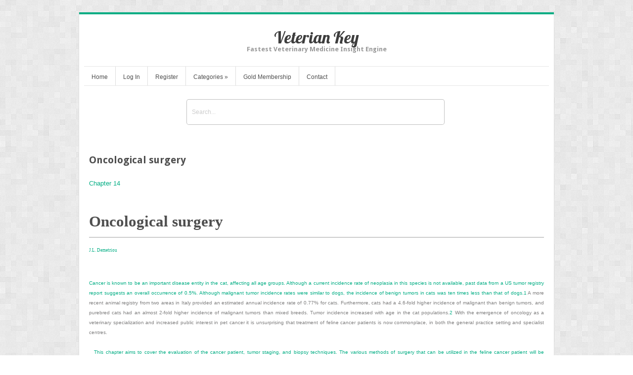

--- FILE ---
content_type: text/html; charset=UTF-8
request_url: https://veteriankey.com/oncological-surgery/
body_size: 25039
content:
<!DOCTYPE html>
<html lang="en-US">
<head>	
<meta charset="UTF-8" />
<meta name="viewport" content="width=device-width" />
<meta name="author" content="UFO Themes" />

<title>Oncological surgery | Veterian Key</title>

<link rel="pingback" href="https://veteriankey.com/xmlrpc.php" />
<!--[if IE 8]>
	<link rel="stylesheet" type="text/css" href="https://veteriankey.com/wp-content/themes/Interstellar/style-ie8.css" />
<![endif]--> 

<meta name='robots' content='max-image-preview:large' />
	<style>img:is([sizes="auto" i], [sizes^="auto," i]) { contain-intrinsic-size: 3000px 1500px }</style>
	<link rel='dns-prefetch' href='//secure.gravatar.com' />
<link rel='dns-prefetch' href='//stats.wp.com' />
<link rel='dns-prefetch' href='//fonts.googleapis.com' />
<link rel='dns-prefetch' href='//v0.wordpress.com' />
<link rel='preconnect' href='//i0.wp.com' />
<link rel="alternate" type="application/rss+xml" title="Veterian Key &raquo; Feed" href="https://veteriankey.com/feed/" />
<link rel="alternate" type="application/rss+xml" title="Veterian Key &raquo; Comments Feed" href="https://veteriankey.com/comments/feed/" />
<script type="text/javascript">
/* <![CDATA[ */
window._wpemojiSettings = {"baseUrl":"https:\/\/s.w.org\/images\/core\/emoji\/16.0.1\/72x72\/","ext":".png","svgUrl":"https:\/\/s.w.org\/images\/core\/emoji\/16.0.1\/svg\/","svgExt":".svg","source":{"concatemoji":"https:\/\/veteriankey.com\/wp-includes\/js\/wp-emoji-release.min.js?ver=6.8.3"}};
/*! This file is auto-generated */
!function(s,n){var o,i,e;function c(e){try{var t={supportTests:e,timestamp:(new Date).valueOf()};sessionStorage.setItem(o,JSON.stringify(t))}catch(e){}}function p(e,t,n){e.clearRect(0,0,e.canvas.width,e.canvas.height),e.fillText(t,0,0);var t=new Uint32Array(e.getImageData(0,0,e.canvas.width,e.canvas.height).data),a=(e.clearRect(0,0,e.canvas.width,e.canvas.height),e.fillText(n,0,0),new Uint32Array(e.getImageData(0,0,e.canvas.width,e.canvas.height).data));return t.every(function(e,t){return e===a[t]})}function u(e,t){e.clearRect(0,0,e.canvas.width,e.canvas.height),e.fillText(t,0,0);for(var n=e.getImageData(16,16,1,1),a=0;a<n.data.length;a++)if(0!==n.data[a])return!1;return!0}function f(e,t,n,a){switch(t){case"flag":return n(e,"\ud83c\udff3\ufe0f\u200d\u26a7\ufe0f","\ud83c\udff3\ufe0f\u200b\u26a7\ufe0f")?!1:!n(e,"\ud83c\udde8\ud83c\uddf6","\ud83c\udde8\u200b\ud83c\uddf6")&&!n(e,"\ud83c\udff4\udb40\udc67\udb40\udc62\udb40\udc65\udb40\udc6e\udb40\udc67\udb40\udc7f","\ud83c\udff4\u200b\udb40\udc67\u200b\udb40\udc62\u200b\udb40\udc65\u200b\udb40\udc6e\u200b\udb40\udc67\u200b\udb40\udc7f");case"emoji":return!a(e,"\ud83e\udedf")}return!1}function g(e,t,n,a){var r="undefined"!=typeof WorkerGlobalScope&&self instanceof WorkerGlobalScope?new OffscreenCanvas(300,150):s.createElement("canvas"),o=r.getContext("2d",{willReadFrequently:!0}),i=(o.textBaseline="top",o.font="600 32px Arial",{});return e.forEach(function(e){i[e]=t(o,e,n,a)}),i}function t(e){var t=s.createElement("script");t.src=e,t.defer=!0,s.head.appendChild(t)}"undefined"!=typeof Promise&&(o="wpEmojiSettingsSupports",i=["flag","emoji"],n.supports={everything:!0,everythingExceptFlag:!0},e=new Promise(function(e){s.addEventListener("DOMContentLoaded",e,{once:!0})}),new Promise(function(t){var n=function(){try{var e=JSON.parse(sessionStorage.getItem(o));if("object"==typeof e&&"number"==typeof e.timestamp&&(new Date).valueOf()<e.timestamp+604800&&"object"==typeof e.supportTests)return e.supportTests}catch(e){}return null}();if(!n){if("undefined"!=typeof Worker&&"undefined"!=typeof OffscreenCanvas&&"undefined"!=typeof URL&&URL.createObjectURL&&"undefined"!=typeof Blob)try{var e="postMessage("+g.toString()+"("+[JSON.stringify(i),f.toString(),p.toString(),u.toString()].join(",")+"));",a=new Blob([e],{type:"text/javascript"}),r=new Worker(URL.createObjectURL(a),{name:"wpTestEmojiSupports"});return void(r.onmessage=function(e){c(n=e.data),r.terminate(),t(n)})}catch(e){}c(n=g(i,f,p,u))}t(n)}).then(function(e){for(var t in e)n.supports[t]=e[t],n.supports.everything=n.supports.everything&&n.supports[t],"flag"!==t&&(n.supports.everythingExceptFlag=n.supports.everythingExceptFlag&&n.supports[t]);n.supports.everythingExceptFlag=n.supports.everythingExceptFlag&&!n.supports.flag,n.DOMReady=!1,n.readyCallback=function(){n.DOMReady=!0}}).then(function(){return e}).then(function(){var e;n.supports.everything||(n.readyCallback(),(e=n.source||{}).concatemoji?t(e.concatemoji):e.wpemoji&&e.twemoji&&(t(e.twemoji),t(e.wpemoji)))}))}((window,document),window._wpemojiSettings);
/* ]]> */
</script>
<link rel='stylesheet' id='jetpack_related-posts-css' href='https://veteriankey.com/wp-content/plugins/jetpack/modules/related-posts/related-posts.css?ver=20240116' type='text/css' media='all' />
<link rel='stylesheet' id='ht_ctc_main_css-css' href='https://veteriankey.com/wp-content/plugins/click-to-chat-for-whatsapp/new/inc/assets/css/main.css?ver=4.36' type='text/css' media='all' />
<link rel='stylesheet' id='wp-post-styling-css' href='https://veteriankey.com/wp-content/plugins/wp-post-styling/css/wp-post-styling.css?ver=6.8.3' type='text/css' media='all' />
<style id='wp-post-styling-inline-css' type='text/css'>
@media screen{/* ==================== EPUB_CSS version 2.2.1 ===================== */
/* ==================== standards styles ===================== */
body
{
margin-left: 2em;
margin-right: 2em;
font-family: \"Palatino Linotype\", \"Book Antiqua\", Palatino, serif, \"Charis\";
}
@font-face
{
font-family: \"Charis\";
font-style: normal;
font-weight: normal;
src:url(fonts/CharisSILR.ttf);
}
@font-face
{
font-family: \"Charis\";
font-style: normal;
font-weight: bold;
src:url(fonts/CharisSILB.ttf);
}
@font-face
{
font-family: \"Charis\";
font-style: italic;
font-weight: normal;
src:url(fonts/CharisSILI.ttf);
}
@font-face
{
font-family: \"Charis\";
font-style: italic;
font-weight: bold;
src:url(fonts/CharisSILBI.ttf);
}
/*-----------***Title Page Styles - Start***----------------*/
.book_halftitle
{
text-align: center;
margin-top: 4px;
font-size: 160%;
margin-top: 80px;
}
.book_title
{
font-family: \"Palatino Linotype\", \"Book Antiqua\", Palatino, serif;
font-size: 300%;
line-height: 1.2em;
text-align: left;
text-indent: 0em;
border-bottom: 2px solid #999;
margin-top: 60px;
margin-bottom: 0.5em;
padding-bottom: 0.5em;
}
.book_subtitle
{
font-family: Arial, Helvetica, sans-serif;
font-size: 180%;
font-weight: lighter;
text-align: left;
text-indent: 0em;
margin-bottom: 2em;
}
.edition
{
font-family: Arial, Helvetica, sans-serif;
color: #999;
font-size: 90%;
text-transform: uppercase;
letter-spacing: 1px;
text-align: left;
text-indent: 0em;
margin-top: 60px;
margin-bottom: 46px;
padding-bottom: 0.5em;
}
.dropnum
{
font-family: Arial, Helvetica, sans-serif;
color: #999;
font-size: 180%;
font-weight: lighter;
letter-spacing: -1px;
}
div.ctr
{
text-align: left;
text-indent: 0em;
font-weight: bold;
font-size: 80%;
padding-top: 0.2em;
padding-bottom: 0.25em;
padding-left: 0.2em;
padding-right: 0.2em;
}
.titleauthor
{
font-family: \"Palatino Linotype\", \"Book Antiqua\", Palatino,serif;
color: #3f8099;
font-size: 150%;
text-align: left;
text-indent: 0em;
margin-top: 1em;
margin-bottom: 0.5em;
}
span.degrees
{
font-family: \"Palatino Linotype\", \"Book Antiqua\", Palatino, serif;
font-size: 100%;
}
.base
{
text-align: left;
text-indent: 0em;
margin-top: 125px;
}
.fmaffiliation
{
text-align: left;
text-indent: 0em;
margin-top: 0.05em;
margin-bottom: 0em;
font-size: 80%;
font-style: italic;
color: #999;
}
.publisher
{
text-align: left;
text-indent: 0em;
font-size: 80%;
margin-bottom: 0.5em;
margin-top: 90px;
padding-right: 10px;
padding-top: 10px;
padding-bottom: 10px;
}
/*-----------***Title Page Styles - End***----------------*/
/*-----------***Dedication Page Styles - start***----------------*/
.dedication
{
font-family: \"Palatino Linotype\", \"Book Antiqua\", Palatino, serif;
font-size: 90%;
line-height: 1.3em;
text-align: center;
margin-top: 3em;
}
.dedicationau
{
font-family: Arial, Helvetica, sans-serif;
font-size: 75%;
font-weight: bold;
text-align: center;
color: #3F8099;
}
.dedication2
{
font-family: \"Palatino Linotype\", \"Book Antiqua\", Palatino, serif;
font-size: 90%;
text-align: center;
margin-top: 0em;
}
/*-----------***Dedication Page Styles - end***----------------*/
/*-----------***Preface Styles - Start***----------------*/
.para_fl
{
font-size: 80%;
text-align: justify;
text-indent: 0em;
margin-bottom: 0.5em;
margin-top: 0em;
}
.para_indented
{
font-size: 80%;
text-align: justify;
margin-bottom: 0.5em;
margin-top: 0em;
text-indent: 1.00em;
}

.fmauthor
{
font-family: \"Palatino Linotype\", \"Book Antiqua\", Palatino, serif;
font-size: 80%;
font-weight: bold;
text-align: left;
text-indent: 0em;
margin-top: 0.5em;
margin-bottom: 0.5em;
margin-left: 30px;
color: #999;
}

.fmauthoraffil
{
font-size: 70%;
font-weight: normal;
text-align: left;
text-indent: 0em;
margin-bottom: 0em;
font-family: Arial, Helvetica, sans-serif;
color: #999;
margin-left: 0em;
font-style: italic;
margin-top: -0.75em;
}
.authorsignature
{
font-family: \"Palatino Linotype\", \"Book Antiqua\", Palatino,serif;
font-size: 80%;
line-height: 1em;
font-weight: bold;
text-align: left;
text-indent: 0em;
color: #999;
margin-top: 1em;
margin-bottom: 0.75em;
padding-left: 2em;
}
.contribname
{
font-family: \"Palatino Linotype\", \"Book Antiqua\", Palatino,serif;
font-weight: bold;
text-align: left;
text-indent: 0em;
color: #3F8099;
margin-top: 0em;
}
.contribname1
{
font-family: \"Palatino Linotype\", \"Book Antiqua\", Palatino,serif;
font-size: 80%;
font-weight: bold;
text-align: left;
text-indent: 0em;
color: #3F8099;
margin-top: 0.5em;
margin-bottom: 0em;
}
.contributors-affiliation
{
font-size: 80%;
}
.contributors-affiliation1
{
font-size: 60%;
margin-top: 0em;
margin-bottom: 0em;
}
.affiliation
{
font-family: Arial, Helvetica, sans-serif;
font-size: 75%;
text-align: left;
color: #999;
}
.contributors-chapter-title
{
text-align: left;
text-indent: 0em;
font-size: 100%;
margin-top: 0.30em;
margin-bottom: 0.5em;
margin-left: 1.25em;
font-style: italic;
}
.hangtext
{
font-family: \"Palatino Linotype\", \"Book Antiqua\", Palatino, serif;
text-align: left;
text-indent: -2em;
margin-top: -0.5em;
padding-left: 2em;
}
/*-----------***Preface Styles - End***----------------*/

/*-----------***Volume Styles - Start***----------------*/
#VN
{
font-family: Arial, Helvetica, sans-serif;
background-color: #800000;
height: 40px;
width: 340px;
color: #ffffff;
text-align: center;
letter-spacing: 4px;
font-size: 120%;
border-right-width: 1px;
border-right-style: solid;
border-right-color: #000;
line-height: 1.5em;
text-transform: uppercase;
padding-top: 6px;
padding-left: 8px;
margin-bottom: 0.25em;
}
.volumeau
{
font-size: 120%;
text-align: left;
text-indent: 0em;
color: #800000;
line-height: normal;
margin-bottom: 0.25em;
margin-left: 25px;
}
.volumauaffil
{
font-family: Arial, Helvetica, sans-serif;
font-size: 70%;
color: #999;
text-indent: 0em;
margin-top: 0em;
text-align: left;
margin-bottom: 2em;
margin-left: 25px;
}
.illustrationline
{
text-align: left;
text-indent: 0em;
margin-top: 2.5em;
margin-bottom: -0.75em;
font-size: 90%;
font-style: oblique;
color: #999;
font-family: Arial, Helvetica, sans-serif;
margin-left: 25px;
}
/*-----------***Volume Styles - End***----------------*/

/*-----------***Part Title Page Styles - Start***----------------*/
p.parttitle
{
display: block;
font-size: 300%;
text-align: left;
text-indent: 0em;
margin-top: 0em;
margin-bottom: 1em;
padding-right: 10px;
line-height: 1em;
font-family: \"Palatino Linotype\", \"Book Antiqua\", Palatino, serif;
}
p.partsubt
{
display: block;
font-size: 160%;
text-align: left;
text-indent: 0em;
margin-top: 0.5em;
margin-bottom: 0.5em;
padding-right: 10px;
}
.partau
{
font-size: 90%;
font-weight: bold;
text-align: left;
text-indent: 0em;
margin-top: 0em;
margin-bottom: 1.5em;
}
.partoutlhd
{
font-family: Arial, Helvetica, sans-serif;
font-size: 100%;
font-style: normal;
font-weight: bold;
text-transform: uppercase;
color: #3f8099;
letter-spacing: 2px;
text-align: left;
text-indent: 0em;
border-bottom-width: 4px;
border-bottom-style: solid;
border-bottom-color: #707808;
padding-bottom: 3px;
margin-bottom: 0px;
}
/*-----------***Part Title Page Styles - End***----------------*/

/*-----------***Section Page Styles - Start***----------------*/
p.sectnum
{
display: block;
font-size: 120%;
text-align: left;
text-indent: 0em;
padding-left: 8px;
font-weight: bold;
color: #3f8099;
}
#SN
{
font-family: Arial, Helvetica, sans-serif;
font-size: 130%;
line-height: 1.5em;
font-weight: bold;
font-variant: normal;
text-transform: uppercase;
color: #3f8099;
letter-spacing: 4px;
text-align: left;
text-indent: 0em;
padding-top: 8px;
padding-left: 0px;
border-top-width: 8px;
border-top-style: solid;
border-top-color: #d26e29;
}
p.secttitle
{
display: block;
font-size: 240%;
text-align: left;
text-indent: 0em;
padding-right: 10px;
margin-top: 0em;
margin-bottom: 1em;
font-weight: normal;
font-family: \"Palatino Linotype\", \"Book Antiqua\", Palatino, serif;
line-height: 1.2em;
}

p.sectsubt
{
display: block;
font-size: 175%;
padding-right: 10px;
margin-top: 0.5em;
margin-bottom: 1em;
}
.sectau
{
font-size: 80%;
font-weight: bold;
text-align: left;
text-indent: 0em;
margin-top: 0.25em;
margin-bottom: 1.5em;
}
div.outl
{
padding-top: 0px;
padding-bottom: 3px;
padding-left: 3px;
padding-right: 3px;
margin-bottom: 1em;
background-color: #E3F2E7;
}
div.outlchap
{
margin-bottom: 2em;
background-color: #dce5f2;
color: #000000;
padding: 8px;
margin-top: 0em;
border-top-color: #285050;
border-top-style: solid;
border-top-width: 0px;
}
.sectoutlhd
{
font-size: 100%;
font-weight: bold;
background-color: #ffffff;
padding-top: 0em;
padding-left: 0em;
padding-right: 0em;
padding-bottom: 3px;
margin-top: 0em;
margin-bottom: 0em;
font-family: Arial, Helvetica, sans-serif;
color: #d26e29;
line-height: 1.3em;
text-transform: uppercase;
letter-spacing: 2px;
font-style: normal;
border-bottom-color: #3f8099;
border-bottom-style: solid;
border-bottom-width: 4px;
}
div.outlsect
{
margin-bottom: 2em;
background-color: #E9E9E9;
color: #000000;
padding: 8px;
margin-top: 0em;
border-top-color: #d26e29;
border-top-style: solid;
border-top-width: 0px;
}
div.outl .sectoutlchap
{
font-size: 85%;
margin-top: 0.25em;
margin-bottom: 0.25em;
margin-left: 1em;
text-indent: -1em;
padding-top: 0.5em;
padding-left: 0.5em;
padding-right: 0em;
padding-bottom: 0em;
background-color: #E3F2E7;
}
.secttextfl
{
font-size: 80%;
text-indent: 0em;
text-align: justify;
margin-bottom: 0.5em;
margin-top: 0em;
}
.secttext
{
font-size: 80%;
text-align: justify;
margin-bottom: 0.5em;
margin-top: 0em;
text-indent: 1.00em;
}
/*-----------***Section Page Styles - End***----------------*/

/*-----------***Chapter Page Styles - Start***----------------*/
h1.chapnum
{
margin-top: 0em;
margin-bottom: 0em;
font-size: 120%;
text-align: right;
text-indent: 0em;
background-color: #9E0052;
padding-top: 0.25em;
padding-bottom: 0.25em;
padding-right: 0.25em;
color: #ffffff;
border-bottom: 1px solid #000000;
}
h1.chapnum1
{
margin-top: 0em;
margin-bottom: 0em;
font-size: 120%;
font-weight: bold;
text-align: left;
text-indent: 0em;
background-color: #9E0052;
padding-top: 0.25em;
padding-bottom: 0.25em;
padding-right: 0.25em;
color: #ffffff;
border-bottom: 1px solid #000000;
}

p.chaptitle1
{
margin-top: 1em;
margin-bottom: 0em;
font-size: 240%;
text-align: left;
text-indent: 0em;
line-height: 1em;
}
h2.chapsubt
{
margin-top: 0em;
margin-bottom: 1em;
font-size: 150%;
text-indent: 0em;
line-height: 1.1em;
font-family: Arial, Helvetica, sans-serif;
font-weight: lighter;
font-variant: normal;
}
.chapau
{
font-family: \"Palatino Linotype\", \"Book Antiqua\", Palatino, serif;
font-size: 70%;
padding-left: 0em;
margin-left: 0em;
text-indent: 0em;
font-weight: lighter;
color: #999;
margin-bottom: 3em;
}
.chapau1
{
text-align: left;
text-indent: 0em;
margin-top: 0.5em;
font-weight: bold;
font-size: 88%;
}
p.chapoutlhd
{
font-size: 105%;
font-weight: normal;
margin-top: 2em;
margin-bottom: 0em;
text-align: left;
line-height: 1.3em;
padding-left: 0px;
padding-top: 7px;
padding-bottom: 2px;
font-family: Arial, Helvetica, sans-serif;
letter-spacing: 2px;
padding-right: 5px;
text-transform: uppercase;
border-bottom-width: 8px;
border-bottom-style: solid;
border-bottom-color: #d26e29;
text-indent: -1px;
}
p.chapoutl1
{
font-size: 80%;
font-weight: normal;
margin-left: 0em;
margin-top: 0.5em;
margin-bottom: 0em;
margin-right: 2em;
text-align: left;
text-indent: 0em;
line-height: 1.3em;
font-family: Arial, Helvetica, sans-serif;
}
p.chapoutl2
{
font-size: 80%;
font-weight: normal;
margin-left: 1em;
text-indent: 0em;
margin-right: 2em;
margin-top: 0em;
text-indent: 0em;
margin-bottom: 0em;
text-align: left;
line-height: 1.3em;
font-family: Arial, Helvetica, sans-serif;
}
p.chapoutl3
{
font-size: 80%;
font-weight: normal;
margin-left: 2em;
margin-right: 2em;
text-indent: 0em;
margin-top: 0em;
margin-bottom: 0em;
text-align: left;
line-height: 1.3em;
font-family: Arial, Helvetica, sans-serif;
}
.objectset
{
margin-bottom: 2em;
margin-top: 0em;
text-indent: 0em;
padding-top: 8px;
padding-bottom: 0.5em;
background-color: #dce5f2;
color: #000000;
padding-bottom: 8px;
}
.objhead
{
font-size: 105%;
margin-top: 2em;
margin-bottom: 0em;
padding-top: 5px;
padding-left: 0px;
padding-right: 5px;
padding-bottom: 2px;
font-weight: normal;
font-family: Arial, Helvetica, sans-serif;
letter-spacing: 2px;
line-height: 1.3em;
text-align: left;
text-indent: -1px;
border-bottom-width: 8px;
border-bottom-style: solid;
border-bottom-color: #c5a44e;
}
.objtext
{
font-size: 80%;
font-weight: bold;
margin-bottom: 0em;
margin-top: 0em;
margin-left: 0.05em;
padding-top: 0em;
padding-left: 0.5em;
font-family: Arial, Helvetica, sans-serif;
color: #3F8099;
line-height: 1em;
}
.objectivetext
{
font-family: Arial, Helvetica, sans-serif;
font-style: italic;
padding-left: 8px;
line-height: 0em;
font-size: 80%;
}
.Key_Term_Head
{
font-family: Arial, Helvetica, sans-serif;
font-size: 105%;
font-style: normal;
line-height: 1.3em;
font-weight: normal;
text-transform: uppercase;
letter-spacing: 2px;
text-align: left;
margin-left: 0px;
padding-top: 7px;
padding-bottom: 2px;
padding-left: 0px;
margin-bottom: 0px;
text-indent: -1px;
margin-top: 2px;
border-bottom-width: 8px;
border-bottom-style: solid;
border-bottom-color: #3f8099;
}
.Key_Term_List
{
font-family: Arial, Helvetica, sans-serif;
font-size: 80%;
line-height: 1.3em;
font-weight: bold;
text-align: left;
margin-top: 0em;
margin-right: 8px;
margin-bottom: 0.5em;
text-indent: -1em;
padding-left: 1em;
}
.Key_Term_def
{
font-family: Arial, Helvetica, sans-serif;
font-size: 80%;
font-style: normal;
line-height: 1.3em;
text-align: left;
text-indent: -2em;
padding-left: 1em;
font-weight: normal;
margin-left: 0em;
}
.objbulllist
{
font-size: 80%;
font-weight:normal;
margin-top: 0.2em;
margin-bottom: 0.2em;
text-indent: -0.70em;
margin-left: 1em;
font-family: Arial, Helvetica, sans-serif;
}
h2.h1hd
{
font-size: 130%;
margin-top: 1em;
margin-bottom: 0.25em;
font-family: Arial, Helvetica, sans-serif;
color: #707B08;
page-break-inside: avoid;
}
h3.h2hd
{
font-size: 110%;
margin-top: 1em;
margin-bottom: 0.25em;
font-family: Arial, Helvetica, sans-serif;
color: #3f8099;
}
h4.h3hd
{
font-size: 90%;
font-weight: bold;
font-style: italic;
margin-top: 1em;
margin-bottom: 0.25em;
text-transform: none;
color: #800000;
font-family: Arial, Helvetica, sans-serif;
}
h5.h4hd
{
font-size: 85%;
font-weight: bold;
margin-top: 1em;
margin-bottom: 0.25em;
text-transform: none;
color: #d26e29;
font-family: Arial, Helvetica, sans-serif;
}
h6.h5hd
{
font-size: 80%;
font-weight: bold;
margin-top: 1em;
margin-bottom: 0.25em;
text-transform: none;
color: #747574;
font-family: Arial, Helvetica, sans-serif;
}
.h6hd
{
font-size: 80%;
font-weight: bold;
font-style: italic;
margin-top: 1em;
margin-bottom: 0.25em;
text-transform: none;
color: #00948C;
font-family: Arial, Helvetica, sans-serif;
}
.h7hd
{
font-size: 80%;
font-weight: bold;
margin-top: 1em;
margin-bottom: 0.25em;
text-transform: none;
color: #0067C8;
font-family: Arial, Helvetica, sans-serif;
}
.h8hd
{
font-size: 80%;
font-weight: bold;
margin-top: 1em;
margin-bottom: 0.25em;
text-transform: none;
font-family: Arial, Helvetica, sans-serif;
}

.h3after2
{
font-family: Arial, Helvetica, sans-serif;
font-size: 90%;
font-weight: bold;
font-variant: normal;
color: #800000;
text-indent: 0em;
margin-top: 0px;
margin-bottom: 0.25em;
font-style: italic;
}
.textfl
{
font-size: 80%;
text-align: justify;
margin-bottom: 0em;
margin-top: 0em;
text-indent: 0em;
}
.text
{
font-size: 80%;
text-align: justify;
margin-bottom: 0em;
margin-top: 0em;
text-indent: 1em;
}
.ttextfl
{
font-size: 80%;
text-align: justify;
margin-bottom: 0em;
margin-top: 0em;
text-indent: 0em;
}
.Reduced_text
{
font-family: \"Palatino Linotype\", \"Book Antiqua\", Palatino, serif;
font-size: 70%;
line-height: 1.2em;
text-align: left;
text-indent: 0em;
margin-top: 0.75em;
margin-right: 1em;
margin-bottom: 0.75em;
margin-left: 1em;
}
.fig
{
margin-top: 2em;
margin-bottom: 0.5em;
padding-right: 5px;
padding-left: 5px;
padding-top: 5px;
text-align: center;
}
.figleg
{
font-size: 72.5%;
line-height: 1.2em;
text-align: left;
text-indent: 0em;
font-family: Arial, Helvetica, sans-serif;
margin-right: 2em;
margin-left: 2em;
}
.figtitle
{
font-family: Arial, Helvetica, sans-serif;
font-size: 72.5%;
line-height: 1.25em;
font-weight: bold;
}
.figcredit
{
font-size: 70%;
padding-right: 10px;
text-indent: 0em;
text-align: left;
}
.b1source
{
font-size: 60%;
color: #000000;
text-indent: 0em;
margin-left: 0em;
border-top-width: 1px;
border-top-style: solid;
border-top-color: #999999;
}
.fignum
{
font-size: 90%;
font-weight: bold;
padding-right: 10px;
text-align: left;
text-indent: 0em;
text-transform: uppercase;
color: #800000;
}
.tablediv
{
background-color: #E3F2E7;
padding: 10px;
border-top-width: 5px;
border-top-style: solid;
border-top-color: #007DAC;
color: #000000;
}
.t1hd
{
font-family: Arial, Helvetica, sansserif;
font-size: 90%;
color: #007DAC;
font-weight: bold;
margin-top: 0.5em;
margin-bottom: 0.5em;
}
td.straddlehd
{
font-family: Arial, Helvetica, sans-serif;
font-size: 70%;
color: #007DAC;
padding-top: 0.5em;
padding-bottom: 0.5em;
font-weight: bold;
background-color: #E3F2E7;
}
.tbody
{
vertical-align: top;
font-family: Arial, Helvetica, sans-serif;
padding: 0.5em;
text-indent:0em;
margin-top: 1em;
margin-left: 0em;
}
td.tcolhd
{
font-size: 70%;
font-weight: bold;
border-bottom: 1px solid #000000;
font-family: Arial, Helvetica, sans-serif;
padding: 0.5em 0.5em 0.5em 0em;
text-indent: 0.5em;
}
td.tcolhd2
{
font-size: 70%;
font-weight: normal;
border-bottom: 1px solid #000000;
text-indent: 0.5em;
}
td.t2hd
{
font-family: Arial, Helvetica, sans-serif;
font-size: 85%;
font-weight: bold;
margin-top: 0.5em;
margin-bottom: 0.25em;
}
.tbody_fl
{
font-family: Arial, Helvetica, sans-serif;
font-size: 80%;
margin: 0px;
line-height: 1.25em;
}
.tbody_ind
{
font-family: Arial, Helvetica,sans-serif;
font-size: 80%;
text-indent: 1em;
margin: 0px;
line-height: 1.25em;
}
td.t3hd
{
font-size: 70%;
font-weight: bold;
text-indent: 0.5em;
}
td.tunnlist
{
vertical-align: top;
font-size: 80%;
text-indent: 1px;
padding-top: 0em;
padding-right: 0em;
padding-bottom: 0em;
padding-left: 1em;
}
/*-----------***tableunnumberlist Styles - Start***----------------*/
.tunnumlist
{
padding-left: 0.7em;
text-indent: -0.7em;
margin-left: 0em;
margin-top: 0em;
margin-bottom: 0em;
vertical-align: top;
}
.tunnumlist1
{
padding-left: 1.6em;
text-indent: -0.7em;
margin-left: 0em;
margin-top: 0em;
margin-bottom: 0em;
vertical-align: top;
}
/*-----------***tableunnumberlist Styles - End***----------------*/

/*-----------***tablebulllist Styles - Start***----------------*/
.tbulllist
{
font-size: 80%;
padding-left: 0.7em;
text-indent: -0.7em;
margin-left: 0em;
margin-top: 0em;
margin-bottom: 0em;
vertical-align: top;
}
.tbulllist1
{
font-size: inherit;
padding-left: 1.6em;
text-indent: -0.7em;
margin-left: 0em;
margin-top: 0em;
margin-bottom: 0em;
vertical-align: top;
}
/*-----------***tablebulllist Styles - End***----------------*/

/*-----------***tablenumlist Styles - Start***----------------*/
.tnumlist
{
padding-left: 1em;
text-indent: -1em;
margin-left: 0em;
margin-top: 0em;
margin-bottom: 0em;
vertical-align: top;
}
.tnumlista
{
padding-left: 1.2em;
text-indent: -1.7em;
margin-left: 0em;
margin-top: 0em;
margin-bottom: 0em;
vertical-align: top;
}
.tnumlist1
{
padding-left: 2.7em;
text-indent: -1em;
margin-left: 0em;
margin-top: 0em;
margin-bottom: 0em;
vertical-align: top;
}
.tnumlist1a
{
padding-left: 2.7em;
text-indent: -1.7em;
margin-left: 0em;
margin-top: 0em;
margin-bottom: 0em;
vertical-align: top;
}
/*-----------***tablenumlist Styles - End***----------------*/
.tlist
{
font-family: Arial, Helvetica, sans-serif;
font-size: 80%;
line-height: 1.25em;
text-indent: -1em;
display: block;
list-style-type: none;
margin-left: -1.25em;
}
.tlist2
{
font-family: Arial, Helvetica, sans-serif;
font-size: 80%;
line-height: 1.25em;
margin-left: -2.5em;
list-style-type: none;
}
.table
{
text-align: left;
text-indent: 0em;
margin-top: 1em;
margin-bottom: 0.5em;
border-bottom: 5px solid #007DAC;
}
.table1
{
text-align: left;
text-indent: 0em;
margin-top: 2em;
margin-bottom: 0.5em;
}
.table2
{
text-align: left;
text-indent: 0em;
margin-top: 1em;
margin-bottom: 1em;
}
.pageavoid
{
page-break-inside: avoid;
text-indent: 0em;
margin-top: 0em;
padding-bottom: 10px;
}
td.green
{
background-color: #E3F2E7;
}
.tnum
{
font-size: 75%;
font-weight: bold;
font-family: Arial, Helvetica, sans-serif;
color: #800000;
border-top-width: 2px;
border-top-style: solid;
border-top-color: #007DAC;
padding-top: 5px;
margin-bottom: 0px;
text-indent: 0em;
}
.ttitle
{
font-size: 75%;
font-weight: bold;
font-family: Arial, Helvetica, sans-serif;
margin: 5px 0px -1px 0px;
border-bottom-width: 2px;
border-bottom-style: solid;
border-bottom-color: #007DAC;
padding-bottom: 5px;
text-indent: 0em;
}
p.tftnote
{
font-size: 65%;
margin-top: 0.5em;
margin-bottom: 0em;
margin-left: 0em;
text-indent: 0em;
vertical-align: top;
font-family: Arial, Helvetica, sans-serif;
}
.box
{
text-align: left;
text-indent: 0em;
background-color: #F3D68B;
color: #000000;
margin-bottom: 0em;
padding-top: 0.5em;
padding-bottom: 0.5em;
border-bottom: 1px solid #000000;
}
.boxa
{
text-align: left;
text-indent: 0em;
background-color: #F3D68B;
color: #000000;
padding-top: 0.5em;
padding-bottom: 0.5em;
border-bottom: 1px solid #000000;
margin-bottom: 0em;
}
.box2
{
text-align: left;
text-indent: 0em;
background-color: #C7EAFB;
color: #000000;
margin-bottom: 0em;
padding-top: 0.5em;
padding-bottom: 0.5em;
border-bottom: 5px solid #007DAC;
}
.boxg1
{
margin-top: 2em;
margin-bottom: 3em;
background-color: #EDEDED;
color: #000000;
margin-right: 2em;
margin-left: 1.5em;
text-indent: 0em;
padding-top: 6px;
padding-right: 8px;
padding-bottom: 8px;
padding-left: 8px;
border: medium solid #666666;
}
.boxg2
{
font-size: 72%;
padding-left: 0em;
padding-right: 0em;
padding-bottom: 1em;
margin-bottom: 1em;
margin-top: -0.25em;
background-color: #E3F2E7;
color: #000000;
}
.boxg3
{
font-size: 72%;
padding-left: 0em;
padding-right: 0em;
padding-bottom: 0.5em;
margin-bottom: 0.25em;
margin-top: 1em;
border-top: solid 2px #8781BD;
border-bottom: solid 2px #8781BD;
border-left: solid 2px #8781BD;
border-right: solid 2px #8781BD;
background-color: #EEEDF6;
color: #000000;
}
.boxg4
{
font-size: 72%;
padding-top: 0em;
padding-left: 0em;
padding-right: 0em;
padding-bottom: 1em;
margin-bottom: 1em;
background-color: #FFF1D0;
color: #000000;
border-bottom: 1px solid #000000;
}
.boxg5
{
margin-top: 2em;
margin-bottom: 3em;
margin-right: 2em;
margin-left: 1.5em;
text-indent: 0em;
padding-top: 6px;
padding-right: 8px;
padding-bottom: 8px;
padding-left: 8px;
border: 1px solid #666666;
}
.b1num
{
padding-left: 0px;
padding-right: 0px;
font-weight: bold;
font-size: 85%;
margin-left: 0px;
text-indent: 0em;
font-family: Arial, Helvetica, sans-serif;
padding-bottom: 4px;
padding-top: 0px;
margin-right: -7px;
margin-bottom: 3px;
display: inline-block;
border-bottom-width: thick;
border-bottom-style: solid;
border-bottom-color: #3F8099;
}
.b2num
{
margin-top: 0em;
color: #000000;
padding-left: 5px;
padding-right: 5px;
font-weight: bold;
font-size: 80%;
}
.b1title
{
text-align: left;
text-indent: 0em;
padding-left: 0px;
padding-bottom: 0px;
padding-right: 5px;
font-weight: bold;
font-size: 100%;
letter-spacing: 2px;
color: #d26e29;
margin-top: 0em;
margin-bottom: 0em;
border-bottom-color: #cdcdcd;
border-bottom-style: solid;
border-bottom-width: 2px;
}
.b1caption
{
padding-left: 0px;
padding-bottom: 0px;
padding-right: 5px;
text-indent: 0em;
font-weight: bold;
font-size: 90%;
letter-spacing: 2px;
color: #3F8099;
margin-bottom: 0em;
margin-top: 0em;
}
.b2title
{
text-align: left;
text-indent: 0em;
margin-top: 0em;
padding-top: 0.25px;
padding-left: 5px;
padding-bottom: 5px;
padding-right: 5px;
font-weight: bold;
font-size: 90%;
color: #000000;
margin-top: 0.25em;
}
.b1subt
{
text-align: left;
text-indent: 0em;
padding-left: 0px;
padding-right: 0px;
padding-bottom: 0px;
font-weight: bold;
font-size: 95%;
margin-bottom: 0.25em;
color: #3F8099;
padding-top: 0px;
margin-top: 10px;
}
.b1au
{
padding-left: 0px;
padding-bottom: 10px;
font-size: 75%;
margin-top: 0em;
margin-bottom: 0em;
font-weight: bold;
color: #666666;
text-align: left;
text-indent: 0em;
padding-top: 5px;
}
.b1textfl
{
font-size: 80%;
text-align: justify;
color: #000000;
margin-bottom: 0em;
margin-top: 0em;
text-indent: 0em;
padding-left: 0px;
padding-right: 5px;
}
.b1text
{
font-size: 80%;
text-align: justify;
color: #000000;
margin-bottom: 0em;
margin-top: 0em;
text-indent: 1em;
padding-left: 0px;
padding-right: 5px;
}
.b11hd
{
text-align: left;
text-indent: 0em;
font-size: 90%;
font-weight: bold;
margin-top: 0.5em;
margin-bottom: 0.25em;
padding-left: 0px;
padding-top: 0px;
color: #3f8099;
}
.b12hd
{
text-align: left;
text-indent: 0em;
font-size: 90%;
color: #000000;
font-weight: bold;
font-style: italic;
margin-top: 0.5em;
margin-bottom: 0em;
padding-left: 0px;
}
.b13hd
{
font-size: 80%;
text-align: left;
color: #000000;
text-indent: 0em;
font-weight: bold;
margin-top: 0.25em;
margin-bottom: 0em;
padding-left: 0px;
}
.b2subt
{
text-align: left;
color: #000000;
text-indent: 0em;
padding-top: 5px;
padding-left: 5px;
padding-bottom: 5px;
padding-right: 5px;
font-weight: normal;
font-size: 90%;
margin-top: 0.25em;
margin-bottom: 0.25em;
border-bottom: 2px solid #007DAC;
}
.b1quote
{
font-size: 80%;
color: #000000;
font-style: italic;
margin-top: 0.75em;
margin-right: 3em;
margin-bottom: 0.75em;
margin-left: 35px;
text-align: left;
text-indent: 0em;
}
.b1quoteau
{
font-family: Arial, Helvetica, sans-serif;
color: #000000;
font-size: 60%;
text-align: left;
text-indent: 0em;
margin-left: 5px;
font-style: normal;
font-weight: bold;
}
p.b1ftnote
{
font-size: 68%;
color: #000000;
margin-right: 5px;
margin-left: 2em;
text-indent:-2em;
margin-bottom: 0px;
margin-top: 0em;
}

/*-----------***unnumlist Styles - Start***----------------*/
.unnumlist
{
font-size: 80%;
text-indent: -1em;
margin-left: 1.5em;
margin-top: 0em;
margin-bottom: 0em;
}
.unnumlist1
{
font-size: 80%;
text-indent: -1em;
margin-left: 2.5em;
margin-top: 0em;
margin-bottom: 0em;
}
.unnumlist2
{
font-size: 80%;
text-indent: -1em;
margin-left: 3.5em;
margin-top: 0em;
margin-bottom: 0em;
}
.unnumlist3
{
font-size: 80%;
text-indent: -1em;
margin-left: 4.5em;
margin-top: 0em;
margin-bottom: 0em;
}
.unnumlist4
{
font-size: 80%;
text-indent: -1em;
margin-left: 5.5em;
margin-top: 0em;
margin-bottom: 0em;
}
.unnumlist5
{
font-size: 80%;
text-indent: -1em;
margin-left: 6.5em;
margin-top: 0em;
margin-bottom: 0em;
}
/*-----------***unnumlist Styles - End***----------------*/

/*-----------***numlist Styles - Start***----------------*/
.numlist
{
font-size: 80%;
text-indent: -1.2em;
margin-left: 1.2em;
margin-top: 0em;
margin-bottom: 0em;
}
.numlista
{
font-size: 80%;
text-indent: -1.8em;
margin-left: 1em;
margin-top: 0em;
margin-bottom: 0em;
}
.numlistb
{
font-size: 80%;
text-indent: -2.3em;
margin-left: 0.9em;
margin-top: 0em;
margin-bottom: 0em;
}
.numlistc
{
font-size: 80%;
text-indent: -2.9em;
margin-left: 0.9em;
margin-top: 0em;
margin-bottom: 0em;
}
.numlist1
{
font-size: 80%;
text-indent: -1.2em;
margin-left: 4.1em;
margin-top: 0em;
margin-bottom: 0em;
}
.numlist1a
{
font-size: 80%;
text-indent: -1.8em;
margin-left: 4.2em;
margin-top: 0em;
margin-bottom: 0em;
}
.numlist1b
{
font-size: 80%;
text-indent: -2.3em;
margin-left: 4.1em;
margin-top: 0em;
margin-bottom: 0em;
}
.numlist1c
{
font-size: 80%;
text-indent: -2.8em;
margin-left: 4em;
margin-top: 0em;
margin-bottom: 0em;
}
.numlist2
{
font-size: 80%;
text-indent: -1em;
margin-left: 6.8em;
margin-top: 0em;
margin-bottom: 0em;
}
.numlist2a
{
font-size: 80%;
text-indent: -1.8em;
margin-left: 7.1em;
margin-top: 0em;
margin-bottom: 0em;
}
.numlist2b
{
font-size: 80%;
text-indent: -2.4em;
margin-left: 7.1em;
margin-top: 0em;
margin-bottom: 0em;
}
.numlist2c
{
font-size: 80%;
text-indent: -2.9em;
margin-left: 7em;
margin-top: 0em;
margin-bottom: 0em;
}
.numlist3
{
font-size: 80%;
text-indent: -1.3em;
margin-left: 10.1em;
margin-top: 0em;
margin-bottom: 0em;
}
.numlist3a
{
font-size: 80%;
text-indent: -1.8em;
margin-left: 9.9em;
margin-top: 0em;
margin-bottom: 0em;
}
.numlist3b
{
font-size: 80%;
text-indent: -2.2em;
margin-left: 9.7em;
margin-top: 0em;
margin-bottom: 0em;
}
.numlist3c
{
font-size: 80%;
text-indent: -2.9em;
margin-left: 9.9em;
margin-top: 0em;
margin-bottom: 0em;
}
.numlist4
{
font-size: 80%;
text-indent: -1.3em;
margin-left: 13em;
margin-top: 0em;
margin-bottom: 0em;
}
.numlist4a
{
font-size: 80%;
text-indent: -1.8em;
margin-left: 13em;
margin-top: 0em;
margin-bottom: 0em;
}
.numlist4b
{
font-size: 80%;
text-indent: -2.2em;
margin-left: 12.8em;
margin-top: 0em;
margin-bottom: 0em;
}
.numlist4c
{
font-size: 80%;
text-indent: -2.9em;
margin-left: 13em;
margin-top: 0em;
margin-bottom: 0em;
}
.numlist5
{
font-size: 80%;
text-indent: -1.3em;
margin-left: 15.7em;
margin-top: 0em;
margin-bottom: 0em;
}
.numlist5a
{
font-size: 80%;
text-indent: -1.8em;
margin-left: 15.7em;
margin-top: 0em;
margin-bottom: 0em;
}
.numlist5b
{
font-size: 80%;
text-indent: -2.2em;
margin-left: 15.7em;
margin-top: 0em;
margin-bottom: 0em;
}
.numlist5c
{
font-size: 80%;
text-indent: -2.9em;
margin-left: 15.7em;
margin-top: 0em;
margin-bottom: 0em;
}
/*-----------***numlist Styles - End***----------------*/

/*-----------***bulllist Styles - Start***----------------*/
.bulllist
{
font-size: 80%;
text-indent: -1em;
margin-left: 1.5em;
margin-top: 0em;
margin-bottom: 0em;
}
.bulllist1
{
font-size: 80%;
text-indent: -1em;
margin-left: 2.5em;
margin-top: 0em;
margin-bottom: 0em;
}
.bulllist2
{
font-size: 80%;
text-indent: -1em;
margin-left: 3.5em;
margin-top: 0em;
margin-bottom: 0em;
}
.bulllist3
{
font-size: 80%;
text-indent: -1em;
margin-left: 4.5em;
margin-top: 0em;
margin-bottom: 0em;
}
.bulllist4
{
font-size: 80%;
text-indent: -1em;
margin-left: 5.5em;
margin-top: 0em;
margin-bottom: 0em;
}
.bulllist5
{
font-size: 80%;
text-indent: -1em;
margin-left: 6.5em;
margin-top: 0em;
margin-bottom: 0em;
}
/*-----------***bulllist Styles - End***----------------*/
p.dispquote
{
font-size: 80%;
font-style: italic;
margin-left: 0em;
margin-top: 2.0em;
margin-bottom: 0em;
text-align:left;
text-indent: 0em;
line-height:1.3em;
font-family: Arial, Helvetica, sans-serif;
}
p.dispquoteau
{
font-size: 70%;
margin-left: 0em;
margin-top: 0em;
margin-bottom: 1em;
text-align:left;
text-indent: 0em;
line-height:1.5em;
font-family: Arial, Helvetica, sans-serif;
}
p.quote
{
font-size: 80%;
font-style: italic;
margin-left: 2em;
margin-right: 0em;
margin-top: 1em;
margin-bottom: 1em;
text-align:left;
text-indent: 0em;
line-height:1.3em;
}
p.quoteau
{
font-size: 70%;
font-weight: normal;
margin-top: 0.20em;
margin-bottom: 1.5em;
text-align:right;
line-height:1.3em;
}
p.b2numlist
{
font-size: 80%;
color: #000000;
text-indent: -1.1em;
margin-left: 1em;
margin-top:0.25em;
margin-bottom:0em;
padding-left:0.5em;
}
p.b2numlist2
{
font-size: 80%;
color: #000000;
text-indent: -1.1em;
margin-left: 2em;
margin-top:0.25em;
margin-bottom:0em;
padding-left:0.5em;
}
.te
{
margin-top:0em;
margin-bottom:0.5em;
margin-left:1em;
padding-top:0em;
padding-bottom:0em;
}
.tet
{
padding-bottom:0.25em;
text-indent:0em;
margin-bottom:0em;
border-bottom:2px solid #007DAC;
}
.tenum
{
font-size: 95%;
margin-top: 0em;
padding-left: 5px;
padding-right: 5px;
font-weight: bold;
/*color: #ffda6b;*/
}
.tetitle
{
font-size: 85%;
margin-top: 0em;
padding-top: 0.25px;
padding-left: 5px;
padding-bottom: 0.25px;
padding-right: 5px;
font-weight: bold;
margin-top: 0.25em;
}
.tesubt
{
padding-top: 5px;
padding-left: 5px;
padding-bottom: 5px;
padding-right: 5px;
font-weight: bold;
font-style: italic;
font-size: 92%;
margin-top: 0.25em;
margin-bottom: 0.25em;
}
.tetext
{
font-size: 72%;
text-align: justify;
margin-bottom: 2px;
margin-top: 0.25em;
text-indent: 0em;
}
.tetextin
{
font-size: 72%;
text-align: justify;
margin-bottom: 2px;
margin-top: 0.25em;
text-indent: 1.00em;
}
.te1
{
font-size: 80%;
font-weight:bold;
margin-top: 0.25em;
margin-bottom: 0.25em;
border-bottom: solid 2px #8781BD;
}
.te1hd
{
font-size: 80%;
font-weight:bold;
margin-top: 0.5em;
margin-bottom: 0.25em;
}
.te2hd
{
font-size: 80%;
font-weight:bold;
font-style:italic;
margin-top: 1em;
margin-bottom: 0.25em;
}
.te3hd
{
font-size: 80%;
font-weight:bold;
}
p.tenumlist
{
font-size: 72%;
text-indent: -1em;
margin-left: 2em;
margin-top: 0.25em;
margin-bottom: 0.25em;
}
p.tenumlist2
{
font-size: 72%;
margin-left: 3.3em;
text-indent: -1.5em;
margin-top: 0.25em;
margin-bottom: 0.25em;
}
p.tebulllist
{
font-size: 72%;
text-indent: -0.70em;
margin-left: 2em;
margin-top: 0.25em;
margin-bottom: 0.25em;
}
p.tebulllist2
{
font-size: 72%;
margin-left: 3.3em;
text-indent: -1.25em;
margin-top: 0.25em;
margin-bottom: 0.25em;
}
p.teunnlist
{
font-size: 72%;
text-indent: -1em;
margin-left: 2em;
margin-top: 0.25em;
margin-bottom: 0.25em;
}
p.teunnlist2
{
font-size: 72%;
margin-left: 3.3em;
text-indent: -1.5em;
margin-top: 0.25em;
margin-bottom: 0.25em;
}
td.colhd
{
font-size: 80%;
font-weight:bold;
}
td.coltext
{
font-size: 80%;
}
p.eq
{
font-size: 75%;
text-align: right;
margin-top:0.5em;
margin-bottom:0.5em;
}
.eqnum
{
font-size: 90%;
font-weight: bold;
padding-right: 5px;
padding-left: 5px;
padding-bottom: 3px;
float:right;
}
/*-----------***boxnumlist Styles - Start***----------------*/
.b1numlist
{
font-size: 80%;
color: #000000;
margin-top: 0em;
margin-right: 0px;
margin-bottom: 0em;
margin-left: 2.5em;
text-indent:-1.2em;
}
.b1numlista
{
font-size: 80%;
color: #000000;
margin-top: 0em;
margin-right: 0px;
margin-bottom: 0em;
margin-left: 2.5em;
text-indent:-1.8em;
}
.b1numlistb
{
font-size: 80%;
color: #000000;
margin-top: 0em;
margin-right: 0px;
margin-bottom: 0em;
margin-left: 2.5em;
text-indent:-2.2em;
}
.b1numlist1
{
font-size: 80%;
color: #000000;
margin-top:0em;
margin-bottom: 0em;
margin-left: 4.2em;
text-indent:-1.2em;
}
.b1numlist1a
{
font-size: 80%;
color: #000000;
margin-top:0em;
margin-bottom: 0em;
margin-left: 4.2em;
text-indent:-1.8em;
}
.b1numlist2
{
font-size: 80%;
color: #000000;
margin-top:0em;
margin-bottom: 0em;
margin-left: 5.9em;
text-indent:-1.2em;
}
.b1numlist2a
{
font-size: 80%;
color: #000000;
margin-top:0em;
margin-bottom: 0em;
margin-left: 6em;
text-indent:-1.8em;
}
.b1numlist3
{
font-size: 80%;
color: #000000;
margin-top:0em;
margin-bottom: 0em;
margin-left: 7.8em;
text-indent:-1.2em;
}
.b1numlist3a
{
font-size: 80%;
color: #000000;
margin-top:0em;
margin-bottom: 0em;
margin-left: 7.8em;
text-indent:-1.8em;
}
.b1numlist4
{
font-size: 80%;
color: #000000;
margin-top:0em;
margin-bottom: 0em;
margin-left: 9.6em;
text-indent:-1.2em;
}
.b1numlist4a
{
font-size: 80%;
color: #000000;
margin-top:0em;
margin-bottom: 0em;
margin-left: 9.6em;
text-indent:-1.8em;
}
.b1numlist5
{
font-size: 80%;
color: #000000;
margin-top:0em;
margin-bottom: 0em;
margin-left: 11.2em;
text-indent:-1.2em;
}
.b1numlist5a
{
font-size: 80%;
color: #000000;
margin-top:0em;
margin-bottom: 0em;
margin-left: 11.2em;
text-indent:-1.8em;
}
/*-----------***boxnumlist Styles - End***----------------*/

/*-----------***boxbulllist Styles - Start***----------------*/
.b1bulllist
{
font-size: 80%;
color: #000000;
margin-top:0em;
margin-right: 0px;
margin-bottom: 0.2em;
margin-left: 0.9em;
text-indent:-0.7em;
}
.b1bulllist1
{
font-size: 80%;
color: #000000;
margin-top:0em;
margin-bottom: 0em;
margin-left: 1.9em;
text-indent:-0.9em;
}
.b1bulllist2
{
font-size: 80%;
color: #000000;
margin-top:0em;
margin-bottom: 0em;
margin-left: 2.9em;
text-indent:-0.9em;
}
.b1bulllist3
{
font-size: 80%;
color: #000000;
margin-top:0em;
margin-bottom: 0em;
margin-left: 3.9em;
text-indent:-0.9em;
}
.b1bulllist4
{
font-size: 80%;
color: #000000;
margin-top:0em;
margin-bottom: 0em;
margin-left: 4.9em;
text-indent:-0.9em;
}
.b1bulllist5
{
font-size: 80%;
color: #000000;
margin-top:0em;
margin-bottom: 0em;
margin-left: 5.9em;
text-indent:-0.9em;
}
/*-----------***boxbulllist Styles - End***----------------*/

/*-----------***boxunnumberlist Styles - Start***----------------*/
.b1unnumlist
{
font-size: 80%;
color: #000000;
margin-top:0em;
margin-right: 0px;
margin-bottom: 0em;
margin-left: 0.9em;
text-indent:-0.7em;
}
.b1unnumlist1
{
font-size: 80%;
color: #000000;
margin-top:0em;
margin-bottom: 0em;
margin-left: 1.9em;
text-indent:-0.9em;
}
.b1unnumlist2
{
font-size: 80%;
color: #000000;
margin-top:0em;
margin-bottom: 0em;
margin-left: 2.9em;
text-indent:-0.9em;
}
.b1unnumlist3
{
font-size: 80%;
color: #000000;
margin-top:0em;
margin-bottom: 0em;
margin-left: 3.9em;
text-indent:-0.9em;
}
.b1unnumlist4
{
font-size: 80%;
color: #000000;
margin-top:0em;
margin-bottom: 0em;
margin-left: 4.9em;
text-indent:-0.9em;
}
.b1unnumlist5
{
font-size: 80%;
color: #000000;
margin-top:0em;
margin-bottom: 0em;
margin-left: 5.9em;
text-indent:-0.9em;
}
/*-----------***boxunnumberlist Styles - End***----------------*/

.b1list
{
font-size: 80%;
color: #000000;
margin-top: 0.5em;
margin-right: 0px;
margin-bottom: 0.5em;
list-style-type: none;
display: block;
text-indent: -1em;
margin-left: -1em;
}
.b1list2
{
font-size: 80%;
color: #000000;
list-style-type: none;
display: block;
text-indent: -1em;
margin-left: -1.4em;
}
.icon1
{
vertical-align:middle;
}
.icon2
{
vertical-align:middle;
}
.b3num
{
font-size: 90%;
margin-top: 0em;
text-indent: 0em;
padding-left: 5px;
padding-right: 5px;
font-weight: bold;
color:#2E3092;
}
.b3title
{
color: #000000;
text-indent: 0em;
padding-top: 0.25px;
padding-left: 5px;
padding-bottom: 5px;
padding-right: 5px;
font-weight: normal;
font-size: 90%;
margin-top: 0.25em;
}
.b3subt
{
color: #000000;
text-indent: 0em;
padding-top: 5px;
padding-left: 5px;
padding-bottom: 5px;
padding-right: 5px;
font-weight: normal;
font-size: 90%;
margin-top: 0.25em;
margin-bottom: 0.25em;
border-bottom: solid 2px #8781BD;
}
p.b3ftnote
{
font-size: 68%;
text-indent: 0em;
color: #000000;
margin-right: 5px;
margin-left: 0px;
margin-bottom: 0px;
margin-top: 0.5em;
}
p.b3numlist
{
font-size: 80%;
color: #000000;
text-indent: -1em;
margin-left: 2em;
margin-top: 0.25em;
margin-bottom: 0.25em;
}
p.b3bulllist
{
font-size: 80%;
color: #000000;
text-indent: -1em;
margin-left: 2em;
margin-top: 0.25em;
margin-bottom: 0.25em;
}
p.b3bulllist2
{
font-size: 80%;
color: #000000;
text-indent: -1.1em;
margin-left: 2em;
margin-top: 0.5em;
margin-bottom: 0.25em;
}
p.b3unnlist
{
font-size: 80%;
color: #000000;
text-indent: -1em;
margin-left: 2em;
margin-top: 0.25em;
margin-bottom: 0.25em;
}
.b31hd
{
font-size: 80%;
text-indent: 0em;
color: #000000;
font-weight:bold;
padding-left:5px;
margin-top: 0.25em;
margin-bottom: 0.5em;
}
.b32hd
{
font-size: 80%;
text-indent: 0em;
color: #000000;
font-weight:bold;
font-style:italic;
margin-top: 0.5em;
margin-bottom: 0.5em;
padding-left:5px;
}
.b33hd
{
font-size: 80%;
text-indent: 0em;
color: #000000;
font-weight:bold;
}
.b3textfl
{
font-size: 80%;
color: #000000;
text-align: justify;
margin-bottom: 0em;
margin-top: 0em;
text-indent: 0em;
padding-left:5px;
padding-right:5px;
}
.b3text
{
font-size: 80%;
color: #000000;
text-align: justify;
margin-bottom: 0em;
margin-top: 0em;
text-indent: 1.00em;
}
h2.sumhd
{
font-size: 104%;
margin-top: 1.5em;
margin-bottom: 0.75em;
}
h2.sub
{
font-size: 140%;
margin-top: 1.5em;
margin-bottom: 0.75em;
}
.sumtext
{
font-size: 80%;
text-align: justify;
margin-bottom: 0em;
margin-top: 0em;
text-indent: 0em;
}
.ackhd
{
font-size: 90%;
text-indent: 0em;
margin-top: 1.25em;
margin-bottom:0em;
font-weight: normal;
}
.ack
{
font-size: 72%;
text-indent: 0em;
margin-top: 0.5em;
margin-bottom: 1.5em;
}
.margintext1
{
font-size: 72%;
text-indent: 0em;
font-weight:bold;
margin-top: 1.5em;
margin-bottom: 1.5em;
}
.margintext2
{
font-size: 72%;
text-indent: 0em;
font-weight:bold;
font-style:italic;
margin-top: 0.5em;
margin-bottom: 1.5em;
}
.refs
{
font-size: 70%;
line-height: 1.5em;
text-indent: 0em;
margin-top: 0px;
}
.reftitle
{
font-size: 130%;
text-indent: 0em;
margin-top: 1em;
margin-bottom: 0.25em;
font-family: Arial, Helvetica, sans-serif;
color: #707B08;
}
.ref1hd
{
font-family: Arial, Helvetica, sans-serif;
font-size: 75%;
text-indent: 0em;
line-height: 1.2px;
margin-top: 1em;
margin-bottom: 0.5em;
font-weight: bold;
}
.refs-ital
{
font-size: 70%;
text-indent: 0em;
font-style: italic;
}
.ref2hd
{
color: #666666;
font-family: Arial, Helvetica, sans-serif;
font-size: 70%;
text-indent: 0em;
margin-bottom: 0px;
font-weight: bold;
}
.bibliohead
{
font-size: 130%;
text-indent: 0em;
margin-top: 1em;
margin-bottom: 0.25em;
font-family: Arial, Helvetica, sans-serif;
color: #707B08;
}
.biblio
{
font-size: 72%;
text-align: left;
margin-left: 20px;
margin-bottom: 0.25em;
margin-top: 0em;
text-indent: -20px;
}
.annot
{
font-size: 72%;
font-style: italic;
text-align: left;
margin-bottom: 0.25em;
margin-top: 0em;
text-indent: 1em;
}
p.qtitle
{
font-size: 100%;
text-indent: 0em;
margin-top: 1.25em;
margin-bottom:0.5em;
font-weight: bold;
padding-bottom:0.25em;
border-bottom:1px solid #000000;
}
p.anstitle
{
font-size: 100%;
text-indent: 0em;
margin-top: 1.25em;
margin-bottom:0.5em;
padding-bottom:0.25em;
font-weight: bold;
border-bottom:1px solid #000000;
}
p.qnumlist
{
font-size: 80%;
text-indent: -1.1em;
margin-left: 1em;
margin-top:0.5em;
margin-bottom:0em;
}
p.qnumlist2
{
font-size: 80%;
text-indent: -1.1em;
margin-left: 2em;
margin-top:0.25em;
margin-bottom:0em;
}
p.ansnumlist
{
font-size: 80%;
text-indent: -1.1em;
margin-left: 1em;
margin-top:0.5em;
margin-bottom:0em;
}
div.ftnote
{
margin-top:0em;
}
p.ftnote1
{
font-size: 64%;
margin-top: 0.5em;
margin-bottom: 0em;
vertical-align: top;
text-indent: 0em;
}
p.ft2
{
font-size: 64%;
margin-top: 0.5em;
margin-bottom: 0.5em;
vertical-align: top;
text-indent: 0.01em;
}
.subchapnum
{
margin-top: 0em;
margin-bottom: 0em;
font-size: 125%;
font-weight: bold;
text-indent: 0;
}
.subchapttitle
{
margin-top: 0em;
margin-bottom: 0em;
font-size: 130%;
font-weight: normal;
text-indent: 0;
}
div.key
{
padding-top: 1px;
padding-bottom: 10px;
padding-left: 8px;
padding-right: 3px;
margin-bottom: 1em;
background-color:#FFEFE1;
}
.keytermshd
{
margin-top: 0.5em;
margin-bottom: 0.25em;
font-size: 90%;
font-weight: normal;
text-indent: 0;
background-color:#FEE2C9;
color: #000000;
padding-top:0.5em;
padding-bottom:0.5em;
padding-left:0.5em;
}
.keytermslist
{
margin-top: 0.25em;
margin-bottom: 0.25em;
font-size: 80%;
font-weight: bold;
text-indent: 0;
}
a
{
text-decoration:none;
}
span.bold
{
font-weight:bold;
}
span.italic
{
font-style:italic;
}
span.smallcaps
{
font-size: 80%;
text-align: left;
}
.bullet_color
{
color: #d26e29;
}
p.bulllist_flush
{
font-size: 80%;
text-indent: -0.6em;
margin-left: 0.5em;
margin-top: 0.25em;
margin-bottom: 0.25em;
text-align: left;
}
.h2after1
{
font-family: Arial, Helvetica, sans-serif;
font-size: 110%;
font-weight: bold;
color: #3f8099;
letter-spacing: 1px;
margin-top: 0px;
margin-left: 0em;
text-indent: 0em;
font-style: normal;
margin-bottom: 0.25em;}
h1.chaptitle
{
margin-top: 1em;
margin-bottom: 0.5em;
font-size: 240%;
text-align: left;
text-indent: 0em;
line-height: 1em;
border-bottom-color: #cdcdcd;
border-bottom-style: solid;
padding-bottom: 0.5em;
border-bottom-width: 2px;
font-family: \"Palatino Linotype\", \"Book Antiqua\", Palatino, serif;
}
.Quote_Source
{
font-family: Arial, Helvetica, sans-serif;
font-size: 65%;
font-style: italic;
line-height: 1.3em;
font-weight: normal;
color: #999;
text-align: left;
text-indent: 0em;
margin-left: 8%;
margin-top: -1em;
margin-bottom: 1em;
}
.Disp_Quote_Source
{
font-family: Arial, Helvetica, sans-serif;
font-size: 60%;
font-style: italic;
line-height: 1.5em;
font-weight: normal;
color: #999;
margin-left: 3%;
margin-top: -1em;
margin-bottom: 1em;
}
.indextitle
{
font-family: \"Palatino Linotype\", \"Book Antiqua\", Palatino, serif;
font-size: 240%;
text-align: left;
text-indent: 0em;
line-height: 1em;
border-bottom: #CDCDCD solid 2px;
margin-top: 1em;
margin-bottom: 0.75em;
padding-bottom: 0.5em;
}
/*-----------***Chapter Page Styles - End***----------------*/

/*-----------***Appendix Page Styles - Start***----------------*/
h1.appnum
{
margin-top: 0em;
margin-bottom: 0em;
font-size: 120%;
font-weight: bold;
text-align:left;
text-indent: 0em;
background-color:#9E0052;
padding-top:0.25em;
padding-bottom:0.25em;
padding-right:0.25em;
color: #ffffff;
border-bottom:1px solid #000000;
}
p.apptitle
{
margin-top: 1em;
margin-bottom: 0em;
font-size: 240%;
text-align: left;
text-indent: 0em;
line-height: 1em;
}
.appau
{
text-align: left;
text-indent: 0em;
margin-top: 1em;
margin-bottom: 2em;
font-weight: bold;
font-size: 88%;
}
/*-----------***Appendix Page Styles - End***----------------*/

/*-----------***Glossary Page Styles - Start***----------------*/
p.glosstitle
{
font-size: 200%;
text-align: left;
text-indent: 0em;
margin-bottom: 2em;
margin-top: 1em;
}
.gloss
{
text-align:left;
margin-top:0.25em;
margin-bottom:0em;
margin-left:1em;
text-indent:-1em;
}
.glossterm
{
font-size: 80%;
font-weight:bold;
}
.glossdef
{
font-size: 80%;
}
.glossdiv
{
text-align:left;
font-weight: bold;
margin-top:1.25em;
margin-bottom:0em;
margin-left:1em;
text-indent:-1em;
}
/*-----------***Glossary Page Styles - End***----------------*/

/*-----------***toc Page Styles - Start***----------------*/
.CN
{
height: 40px;
width: 280px;
background-color: #3F8099;
}
.fmtitle
{
font-family: \"Palatino Linotype\", \"Book Antiqua\", Palatino, serif;
font-size: 240%;
text-align: left;
text-indent: 0em;
line-height: 1em;
border-bottom: #CDCDCD solid 2px;
margin-top: 1em;
margin-bottom: 0.75em;
padding-bottom: 0.5em;
}
p.tocpartnum
{
font-size: 96%;
margin-left: 0em;
margin-bottom: 0.25em;
font-weight: bold;
text-align: left;
text-indent: 0em;
}
p.tocparttitle
{
font-size: 104%;
margin-left: 0em;
margin-top: 0em;
margin-bottom: 0em;
font-weight: bold;
text-align: left;
text-indent: 0em;
}
p.tocpartsubtitle
{
font-size: 96%;
margin-left: 0em;
margin-top: 1em;
margin-bottom: 0em;
font-weight: bold;
text-align: left;
text-indent: 0em;
}
p.tocpartau
{
font-size: 72%;
margin-left: 0em;
margin-top: 0.25em;
margin-bottom: 0.5em;
font-weight: bold;
text-align: left;
text-indent: 0em;
}
p.tocsecnum
{
font-size: 80%;
margin-left: 0em;
margin-bottom: 0em;
margin-top: 1.5em;
font-weight: bold;
text-align: left;
text-indent: 0em;
color:#2E3092;
}
p.tocsectitle
{
font-family: \"Palatino Linotype\", \"Book Antiqua\", Palatino,serif;
font-size: 100%;
font-weight: bold;
line-height: 1.5em;
text-align: left;
text-indent: 0em;
border-bottom: #999 solid 1px;
margin-top: 2em;
margin-bottom: -0.5em;
padding-bottom: 0.5em;
}
p.tocsecsubtitle
{
font-size: 72%;
margin-left: 0em;
margin-bottom: 0.75em;
margin-top: 0.75em;
text-align: left;
text-indent: 0em;
}
p.tocchaptitle
{
font-family: \"Palatino Linotype\", \"Book Antiqua\", Palatino, serif;
font-size: 80%;
margin-left: 0em;
margin-bottom: 0em;
margin-top: 2em;
text-align: left;
text-indent: 0em;
}
span.tocchapter
{
font-family: \"Arial\", Helvetica, sans-serif;
font-size: 75%;
text-transform: uppercase;
letter-spacing: 1px;
text-align: left;
text-indent: 0em;
margin-top: 1em;
}
p.tocchapau
{
font-size: 72%;
font-weight:bold;
margin-left: 1em;
margin-bottom: 1em;
margin-top: 0em;
text-align: left;
text-indent: 0em;
}
p.tocchapsubtitle
{
font-family: Arial, Helvetica, sans-serif;
font-size: 70%;
text-align: left;
text-indent: 0em;
margin-top: 1em;
margin-left: 2em;
}
#box
{
background-color: #f4d88d;
color: #000000;
height: 70px;
width: 80px;
clear: none;
border-top-width: 1px;
border-left-width: 1px;
border-top-style: solid;
border-left-style: solid;
border-top-color: #000;
border-left-color: #000;
left: 250cm;
margin-left: 250px;
}
#CN
{
font-family: Arial, Helvetica, sans-serif;
background-color: #ffffff;
height: 40px;
width: 230px;
color: #800000;
text-align: left;
text-indent: 0em;
letter-spacing: 4px;
font-size: 120%;
border-right-width: 1px;
border-right-style: none;
border-right-color: #000;
line-height: 1.5em;
text-transform: uppercase;
padding-top: 6px;
padding-left: 8px;
border-top-width: 8px;
border-top-style: solid;
border-top-color: #3f8099;
font-weight: bold;
text-indent: -6px;
}
#empty
{
height: 90px;
width: 80px;
border-left-width: 1px;
border-left-style: solid;
border-left-color: #000;
margin-left: 250px;
clear: both;
}
#pbox1
{
background-color: rgb(0,125,172);
color: #000000;
height: 100px;
width: 100px;
padding: 0px;
top: 0px;
margin-top: 0px;
margin-right: 200px;
margin-bottom: 0px;
margin-left: 50px;
border-left-width: 1px;
border-left-style: solid;
border-left-color: rgb(0,0,0);
}
#pbox2
{
background-color: rgb(204,231,211);
color: #000000;
height: 50px;
width: 50px;
float: left;
border-top-width: 1px;
border-right-width: 1px;
border-top-style: solid;
border-right-style: solid;
border-top-color: rgb(0,0,0);
border-right-color: rgb(0,0,0);
}
#PN
{
font-family: Arial, Helvetica, sans-serif;
font-size: 150%;
font-style: normal;
font-weight: bold;
color: #3f8099;
letter-spacing: 4px;
text-align: left;
text-indent: 0em;
height: 40px;
width: 100%;
padding-top: 6px;
padding-left: 0px;
text-transform: uppercase;
border-top-width:8px;
border-top-style:solid;
border-top-color:#25505d;
}
/*-----------***toc Page Styles - End***----------------*/

/*-----------***MPS added styles***----------------*/
.boxg
{
font-size: 90%;
padding-left: 0.5em;
padding-right: 0.5em;
margin-bottom: 1em;
margin-top: 1em;
border-top: solid 1px red;
border-bottom: solid 1px red;
border-left: solid 1px red;
border-right: solid 1px red;
background-color: #ffda6b;
color: #000000;
}
.box_subtitle
{
text-indent: 0em;
padding-top: 5px;
padding-left: 5px;
padding-bottom: 5px;
padding-right: 5px;
font-weight: bold;
font-size: 105%;
color: #000000;
margin-top: 0.25em;
}
.tb
{
font-size: 70%;
margin-top: 1.5em;
margin-bottom: 1.5em;
vertical-align: top;
padding-left: 2.0em;
text-indent:-1.5em;
padding-top: 0.3em;
padding-right: 0.3em;
padding-bottom: 0.3em;
}
.tch
{
font-size: 70%;
font-weight:bold;
margin-top: 1.5em;
margin-bottom: 1.5em;
vertical-align: top;
padding-left: 0.5em;
padding-top: 0.5em;
padding-right: 0.5em;
padding-bottom: 0.3em;
}
div.idx
{
text-align: left;
text-indent: 0em;
padding-top: 0.2em;
padding-bottom: 0.25em;
padding-left: 0.2em;
padding-right: 0.2em;
font-size: 80%;
}
.idxletter
{
font-size: 80%;
text-align: left;
margin-bottom: 0em;
margin-top: 2em;
text-indent: 0em;
font-weight: bold;
}
div.ind1
{
font-size: 80%;
margin-left: 1em;
margin-top: 0.5em;
text-indent: -1em;
}
div.ind2
{
font-size: 80%;
margin-left: 3em;
margin-top: 0.5em;
text-indent: -2em;
}
div.ind3
{
font-size: 80%;
margin-left: 5em;
margin-top: 0.5em;
text-indent: -3em;
}
div.ind4
{
font-size: 80%;
margin-left: 7em;
margin-top: 0.5em;
text-indent: -4em;
}
p.indexnote
{
font-size: 80%;
text-align: justify;
text-indent:0px;
margin-top: 10px;
margin-bottom: 0em;
}
.copyright-top
{
font-size: 80%;
text-align: left;
margin-bottom: 0em;
margin-top: 1.0em;
text-indent: 0em;
}
.copyright
{
font-size: 80%;
text-align: left;
margin-bottom: 0em;
margin-top: 0em;
text-indent: 0em;
}
.center
{
text-align: center;
}
sup
{
font-size: 60%;
}
sub
{
font-size: 60%;
}
img
{
max-width:100%;
}
hr
{
margin-top:0em;
width:15%;
color: #cdcdcd;
border-bottom-color: #cdcdcd;
border-bottom-style: solid;
border-bottom-width: 1px;
text-align:left;
text-indent: 0em;
margin-left:0em;
}
hr.top
{
margin-top:1.5em;
width:15%;
color: #cdcdcd;
border-bottom-color: #cdcdcd;
border-bottom-style: solid;
border-bottom-width: 1px;
text-align:left;
text-indent: 0em;
margin-left:0em;
}
p.reflist
{
font-size: 80%;
text-indent: -1em;
margin-left: 3.5em;
margin-top: 0em;
margin-bottom: 0em;
}
p.reflist1
{
font-size: 80%;
text-indent: -1.8em;
margin-left: 3.5em;
margin-top: 0em;
margin-bottom: 0em;
}
p.reflist2
{
font-size: 80%;
text-indent: -2.1em;
margin-left: 3.5em;
margin-top: 0em;
margin-bottom: 0em;
}
p.reflist3
{
font-size: 80%;
text-indent: -2.8em;
margin-left: 3.5em;
margin-top: 0em;
margin-bottom: 0em;
}
p.reflist4
{
font-size: 80%;
text-indent: -3.3em;
margin-left: 3.5em;
margin-top: 0em;
margin-bottom: 0em;
}
table
{
border-collapse: collapse;
}
span.underline
{
text-decoration: underline;
}
span.strike
{
text-decoration: line-through;
}
span.inlinecode
{
font-family: monospace;
font-size: inherit;
}
span.sansserif
{
font-family: sans-serif;
}
.table_fig
{
margin-top: 0.5em;
margin-bottom: 0.5em;
text-align: center;
}
.abstract
{
margin-bottom: 1em;
margin-left: 0em;
margin-top: 0em;
text-indent: 0em;
}
.abspara
{
font-size: 70%;
text-align: justify;
margin-left: 2em;
margin-bottom: 0em;
margin-top: 0em;
text-indent: 0em;
}
.listhead
{
font-size: 85%;
font-weight: bold;
margin-bottom: 0.5em;
margin-top: 0em;
text-indent: 0em;
}
.b1listhead
{
font-size: 85%;
font-weight: bold;
color: #000000;
margin-bottom: 0.5em;
margin-top: 0em;
text-indent: 0em;
}
pre
{
font-size: 80%;
}}
</style>
<style id='wp-emoji-styles-inline-css' type='text/css'>

	img.wp-smiley, img.emoji {
		display: inline !important;
		border: none !important;
		box-shadow: none !important;
		height: 1em !important;
		width: 1em !important;
		margin: 0 0.07em !important;
		vertical-align: -0.1em !important;
		background: none !important;
		padding: 0 !important;
	}
</style>
<link rel='stylesheet' id='wp-block-library-css' href='https://veteriankey.com/wp-includes/css/dist/block-library/style.min.css?ver=6.8.3' type='text/css' media='all' />
<style id='classic-theme-styles-inline-css' type='text/css'>
/*! This file is auto-generated */
.wp-block-button__link{color:#fff;background-color:#32373c;border-radius:9999px;box-shadow:none;text-decoration:none;padding:calc(.667em + 2px) calc(1.333em + 2px);font-size:1.125em}.wp-block-file__button{background:#32373c;color:#fff;text-decoration:none}
</style>
<link rel='stylesheet' id='mediaelement-css' href='https://veteriankey.com/wp-includes/js/mediaelement/mediaelementplayer-legacy.min.css?ver=4.2.17' type='text/css' media='all' />
<link rel='stylesheet' id='wp-mediaelement-css' href='https://veteriankey.com/wp-includes/js/mediaelement/wp-mediaelement.min.css?ver=6.8.3' type='text/css' media='all' />
<style id='jetpack-sharing-buttons-style-inline-css' type='text/css'>
.jetpack-sharing-buttons__services-list{display:flex;flex-direction:row;flex-wrap:wrap;gap:0;list-style-type:none;margin:5px;padding:0}.jetpack-sharing-buttons__services-list.has-small-icon-size{font-size:12px}.jetpack-sharing-buttons__services-list.has-normal-icon-size{font-size:16px}.jetpack-sharing-buttons__services-list.has-large-icon-size{font-size:24px}.jetpack-sharing-buttons__services-list.has-huge-icon-size{font-size:36px}@media print{.jetpack-sharing-buttons__services-list{display:none!important}}.editor-styles-wrapper .wp-block-jetpack-sharing-buttons{gap:0;padding-inline-start:0}ul.jetpack-sharing-buttons__services-list.has-background{padding:1.25em 2.375em}
</style>
<style id='elasticpress-related-posts-style-inline-css' type='text/css'>
.editor-styles-wrapper .wp-block-elasticpress-related-posts ul,.wp-block-elasticpress-related-posts ul{list-style-type:none;padding:0}.editor-styles-wrapper .wp-block-elasticpress-related-posts ul li a>div{display:inline}

</style>
<style id='global-styles-inline-css' type='text/css'>
:root{--wp--preset--aspect-ratio--square: 1;--wp--preset--aspect-ratio--4-3: 4/3;--wp--preset--aspect-ratio--3-4: 3/4;--wp--preset--aspect-ratio--3-2: 3/2;--wp--preset--aspect-ratio--2-3: 2/3;--wp--preset--aspect-ratio--16-9: 16/9;--wp--preset--aspect-ratio--9-16: 9/16;--wp--preset--color--black: #000000;--wp--preset--color--cyan-bluish-gray: #abb8c3;--wp--preset--color--white: #ffffff;--wp--preset--color--pale-pink: #f78da7;--wp--preset--color--vivid-red: #cf2e2e;--wp--preset--color--luminous-vivid-orange: #ff6900;--wp--preset--color--luminous-vivid-amber: #fcb900;--wp--preset--color--light-green-cyan: #7bdcb5;--wp--preset--color--vivid-green-cyan: #00d084;--wp--preset--color--pale-cyan-blue: #8ed1fc;--wp--preset--color--vivid-cyan-blue: #0693e3;--wp--preset--color--vivid-purple: #9b51e0;--wp--preset--gradient--vivid-cyan-blue-to-vivid-purple: linear-gradient(135deg,rgba(6,147,227,1) 0%,rgb(155,81,224) 100%);--wp--preset--gradient--light-green-cyan-to-vivid-green-cyan: linear-gradient(135deg,rgb(122,220,180) 0%,rgb(0,208,130) 100%);--wp--preset--gradient--luminous-vivid-amber-to-luminous-vivid-orange: linear-gradient(135deg,rgba(252,185,0,1) 0%,rgba(255,105,0,1) 100%);--wp--preset--gradient--luminous-vivid-orange-to-vivid-red: linear-gradient(135deg,rgba(255,105,0,1) 0%,rgb(207,46,46) 100%);--wp--preset--gradient--very-light-gray-to-cyan-bluish-gray: linear-gradient(135deg,rgb(238,238,238) 0%,rgb(169,184,195) 100%);--wp--preset--gradient--cool-to-warm-spectrum: linear-gradient(135deg,rgb(74,234,220) 0%,rgb(151,120,209) 20%,rgb(207,42,186) 40%,rgb(238,44,130) 60%,rgb(251,105,98) 80%,rgb(254,248,76) 100%);--wp--preset--gradient--blush-light-purple: linear-gradient(135deg,rgb(255,206,236) 0%,rgb(152,150,240) 100%);--wp--preset--gradient--blush-bordeaux: linear-gradient(135deg,rgb(254,205,165) 0%,rgb(254,45,45) 50%,rgb(107,0,62) 100%);--wp--preset--gradient--luminous-dusk: linear-gradient(135deg,rgb(255,203,112) 0%,rgb(199,81,192) 50%,rgb(65,88,208) 100%);--wp--preset--gradient--pale-ocean: linear-gradient(135deg,rgb(255,245,203) 0%,rgb(182,227,212) 50%,rgb(51,167,181) 100%);--wp--preset--gradient--electric-grass: linear-gradient(135deg,rgb(202,248,128) 0%,rgb(113,206,126) 100%);--wp--preset--gradient--midnight: linear-gradient(135deg,rgb(2,3,129) 0%,rgb(40,116,252) 100%);--wp--preset--font-size--small: 13px;--wp--preset--font-size--medium: 20px;--wp--preset--font-size--large: 36px;--wp--preset--font-size--x-large: 42px;--wp--preset--spacing--20: 0.44rem;--wp--preset--spacing--30: 0.67rem;--wp--preset--spacing--40: 1rem;--wp--preset--spacing--50: 1.5rem;--wp--preset--spacing--60: 2.25rem;--wp--preset--spacing--70: 3.38rem;--wp--preset--spacing--80: 5.06rem;--wp--preset--shadow--natural: 6px 6px 9px rgba(0, 0, 0, 0.2);--wp--preset--shadow--deep: 12px 12px 50px rgba(0, 0, 0, 0.4);--wp--preset--shadow--sharp: 6px 6px 0px rgba(0, 0, 0, 0.2);--wp--preset--shadow--outlined: 6px 6px 0px -3px rgba(255, 255, 255, 1), 6px 6px rgba(0, 0, 0, 1);--wp--preset--shadow--crisp: 6px 6px 0px rgba(0, 0, 0, 1);}:where(.is-layout-flex){gap: 0.5em;}:where(.is-layout-grid){gap: 0.5em;}body .is-layout-flex{display: flex;}.is-layout-flex{flex-wrap: wrap;align-items: center;}.is-layout-flex > :is(*, div){margin: 0;}body .is-layout-grid{display: grid;}.is-layout-grid > :is(*, div){margin: 0;}:where(.wp-block-columns.is-layout-flex){gap: 2em;}:where(.wp-block-columns.is-layout-grid){gap: 2em;}:where(.wp-block-post-template.is-layout-flex){gap: 1.25em;}:where(.wp-block-post-template.is-layout-grid){gap: 1.25em;}.has-black-color{color: var(--wp--preset--color--black) !important;}.has-cyan-bluish-gray-color{color: var(--wp--preset--color--cyan-bluish-gray) !important;}.has-white-color{color: var(--wp--preset--color--white) !important;}.has-pale-pink-color{color: var(--wp--preset--color--pale-pink) !important;}.has-vivid-red-color{color: var(--wp--preset--color--vivid-red) !important;}.has-luminous-vivid-orange-color{color: var(--wp--preset--color--luminous-vivid-orange) !important;}.has-luminous-vivid-amber-color{color: var(--wp--preset--color--luminous-vivid-amber) !important;}.has-light-green-cyan-color{color: var(--wp--preset--color--light-green-cyan) !important;}.has-vivid-green-cyan-color{color: var(--wp--preset--color--vivid-green-cyan) !important;}.has-pale-cyan-blue-color{color: var(--wp--preset--color--pale-cyan-blue) !important;}.has-vivid-cyan-blue-color{color: var(--wp--preset--color--vivid-cyan-blue) !important;}.has-vivid-purple-color{color: var(--wp--preset--color--vivid-purple) !important;}.has-black-background-color{background-color: var(--wp--preset--color--black) !important;}.has-cyan-bluish-gray-background-color{background-color: var(--wp--preset--color--cyan-bluish-gray) !important;}.has-white-background-color{background-color: var(--wp--preset--color--white) !important;}.has-pale-pink-background-color{background-color: var(--wp--preset--color--pale-pink) !important;}.has-vivid-red-background-color{background-color: var(--wp--preset--color--vivid-red) !important;}.has-luminous-vivid-orange-background-color{background-color: var(--wp--preset--color--luminous-vivid-orange) !important;}.has-luminous-vivid-amber-background-color{background-color: var(--wp--preset--color--luminous-vivid-amber) !important;}.has-light-green-cyan-background-color{background-color: var(--wp--preset--color--light-green-cyan) !important;}.has-vivid-green-cyan-background-color{background-color: var(--wp--preset--color--vivid-green-cyan) !important;}.has-pale-cyan-blue-background-color{background-color: var(--wp--preset--color--pale-cyan-blue) !important;}.has-vivid-cyan-blue-background-color{background-color: var(--wp--preset--color--vivid-cyan-blue) !important;}.has-vivid-purple-background-color{background-color: var(--wp--preset--color--vivid-purple) !important;}.has-black-border-color{border-color: var(--wp--preset--color--black) !important;}.has-cyan-bluish-gray-border-color{border-color: var(--wp--preset--color--cyan-bluish-gray) !important;}.has-white-border-color{border-color: var(--wp--preset--color--white) !important;}.has-pale-pink-border-color{border-color: var(--wp--preset--color--pale-pink) !important;}.has-vivid-red-border-color{border-color: var(--wp--preset--color--vivid-red) !important;}.has-luminous-vivid-orange-border-color{border-color: var(--wp--preset--color--luminous-vivid-orange) !important;}.has-luminous-vivid-amber-border-color{border-color: var(--wp--preset--color--luminous-vivid-amber) !important;}.has-light-green-cyan-border-color{border-color: var(--wp--preset--color--light-green-cyan) !important;}.has-vivid-green-cyan-border-color{border-color: var(--wp--preset--color--vivid-green-cyan) !important;}.has-pale-cyan-blue-border-color{border-color: var(--wp--preset--color--pale-cyan-blue) !important;}.has-vivid-cyan-blue-border-color{border-color: var(--wp--preset--color--vivid-cyan-blue) !important;}.has-vivid-purple-border-color{border-color: var(--wp--preset--color--vivid-purple) !important;}.has-vivid-cyan-blue-to-vivid-purple-gradient-background{background: var(--wp--preset--gradient--vivid-cyan-blue-to-vivid-purple) !important;}.has-light-green-cyan-to-vivid-green-cyan-gradient-background{background: var(--wp--preset--gradient--light-green-cyan-to-vivid-green-cyan) !important;}.has-luminous-vivid-amber-to-luminous-vivid-orange-gradient-background{background: var(--wp--preset--gradient--luminous-vivid-amber-to-luminous-vivid-orange) !important;}.has-luminous-vivid-orange-to-vivid-red-gradient-background{background: var(--wp--preset--gradient--luminous-vivid-orange-to-vivid-red) !important;}.has-very-light-gray-to-cyan-bluish-gray-gradient-background{background: var(--wp--preset--gradient--very-light-gray-to-cyan-bluish-gray) !important;}.has-cool-to-warm-spectrum-gradient-background{background: var(--wp--preset--gradient--cool-to-warm-spectrum) !important;}.has-blush-light-purple-gradient-background{background: var(--wp--preset--gradient--blush-light-purple) !important;}.has-blush-bordeaux-gradient-background{background: var(--wp--preset--gradient--blush-bordeaux) !important;}.has-luminous-dusk-gradient-background{background: var(--wp--preset--gradient--luminous-dusk) !important;}.has-pale-ocean-gradient-background{background: var(--wp--preset--gradient--pale-ocean) !important;}.has-electric-grass-gradient-background{background: var(--wp--preset--gradient--electric-grass) !important;}.has-midnight-gradient-background{background: var(--wp--preset--gradient--midnight) !important;}.has-small-font-size{font-size: var(--wp--preset--font-size--small) !important;}.has-medium-font-size{font-size: var(--wp--preset--font-size--medium) !important;}.has-large-font-size{font-size: var(--wp--preset--font-size--large) !important;}.has-x-large-font-size{font-size: var(--wp--preset--font-size--x-large) !important;}
:where(.wp-block-post-template.is-layout-flex){gap: 1.25em;}:where(.wp-block-post-template.is-layout-grid){gap: 1.25em;}
:where(.wp-block-columns.is-layout-flex){gap: 2em;}:where(.wp-block-columns.is-layout-grid){gap: 2em;}
:root :where(.wp-block-pullquote){font-size: 1.5em;line-height: 1.6;}
</style>
<link rel='stylesheet' id='pmpro_frontend-css' href='https://veteriankey.com/wp-content/plugins/paid-memberships-pro/css/frontend.css?ver=2.12.10' type='text/css' media='screen' />
<link rel='stylesheet' id='pmpro_print-css' href='https://veteriankey.com/wp-content/plugins/paid-memberships-pro/css/print.css?ver=2.12.10' type='text/css' media='print' />
<link rel='stylesheet' id='theme-my-login-css' href='https://veteriankey.com/wp-content/plugins/theme-my-login/assets/styles/theme-my-login.min.css?ver=7.1.14' type='text/css' media='all' />
<link rel='stylesheet' id='ep_general_styles-css' href='https://veteriankey.com/wp-content/plugins/elasticpress/dist/css/general-styles.css?ver=66295efe92a630617c00' type='text/css' media='all' />
<link rel='stylesheet' id='style-css' href='https://veteriankey.com/wp-content/themes/Interstellar/style.css?ver=6.8.3' type='text/css' media='all' />
<link rel='stylesheet' id='alt-style-css' href='https://veteriankey.com/wp-content/themes/Interstellar/css/green.css?ver=6.8.3' type='text/css' media='all' />
<link rel='stylesheet' id='shadowbox-css' href='https://veteriankey.com/wp-content/themes/Interstellar/js/shadowbox/shadowbox.css?ver=6.8.3' type='text/css' media='all' />
<link rel='stylesheet' id='flexslider-css' href='https://veteriankey.com/wp-content/themes/Interstellar/js/flexslider/flexslider.css?ver=6.8.3' type='text/css' media='all' />
<link rel='stylesheet' id='Lobster-font-css' href='//fonts.googleapis.com/css?family=Lobster&#038;v1&#038;ver=6.8.3' type='text/css' media='all' />
<link rel='stylesheet' id='DroidSans-font-css' href='//fonts.googleapis.com/css?family=Droid+Sans%3A700&#038;ver=6.8.3' type='text/css' media='all' />
<link rel='stylesheet' id='ufo_shortcodes_css-css' href='https://veteriankey.com/wp-content/themes/Interstellar/ufo-shortcodes/shortcodes.css?ver=6.8.3' type='text/css' media='all' />
<link rel='stylesheet' id='sharedaddy-css' href='https://veteriankey.com/wp-content/plugins/jetpack/modules/sharedaddy/sharing.css?ver=15.4' type='text/css' media='all' />
<link rel='stylesheet' id='social-logos-css' href='https://veteriankey.com/wp-content/plugins/jetpack/_inc/social-logos/social-logos.min.css?ver=15.4' type='text/css' media='all' />
<script type="text/javascript" id="jetpack_related-posts-js-extra">
/* <![CDATA[ */
var related_posts_js_options = {"post_heading":"h4"};
/* ]]> */
</script>
<script type="text/javascript" src="https://veteriankey.com/wp-content/plugins/jetpack/_inc/build/related-posts/related-posts.min.js?ver=20240116" id="jetpack_related-posts-js"></script>
<script type="text/javascript" src="https://veteriankey.com/wp-includes/js/jquery/jquery.min.js?ver=3.7.1" id="jquery-core-js"></script>
<script type="text/javascript" src="https://veteriankey.com/wp-includes/js/jquery/jquery-migrate.min.js?ver=3.4.1" id="jquery-migrate-js"></script>
<script type="text/javascript" src="https://veteriankey.com/wp-content/themes/Interstellar/js/shadowbox/shadowbox.js?ver=6.8.3" id="shadowbox-js"></script>
<script type="text/javascript" src="https://veteriankey.com/wp-content/themes/Interstellar/js/superfish.js?ver=6.8.3" id="superfish-js"></script>
<script type="text/javascript" src="https://veteriankey.com/wp-content/themes/Interstellar/js/theme.js?ver=6.8.3" id="theme-js-js"></script>
<script type="text/javascript" src="https://veteriankey.com/wp-content/themes/Interstellar/js/mobile.menu.js?ver=6.8.3" id="mobile-menu-js"></script>
<script type="text/javascript" src="https://veteriankey.com/wp-content/themes/Interstellar/js/flexslider/jquery.flexslider-min.js?ver=6.8.3" id="flexslider-js"></script>
<link rel="https://api.w.org/" href="https://veteriankey.com/wp-json/" /><link rel="alternate" title="JSON" type="application/json" href="https://veteriankey.com/wp-json/wp/v2/posts/102155" /><link rel="EditURI" type="application/rsd+xml" title="RSD" href="https://veteriankey.com/xmlrpc.php?rsd" />
<meta name="generator" content="WordPress 6.8.3" />
<link rel="canonical" href="https://veteriankey.com/oncological-surgery/" />
<link rel='shortlink' href='https://wp.me/p8ts8Y-qzF' />
<link rel="alternate" title="oEmbed (JSON)" type="application/json+oembed" href="https://veteriankey.com/wp-json/oembed/1.0/embed?url=https%3A%2F%2Fveteriankey.com%2Foncological-surgery%2F" />
<link rel="alternate" title="oEmbed (XML)" type="text/xml+oembed" href="https://veteriankey.com/wp-json/oembed/1.0/embed?url=https%3A%2F%2Fveteriankey.com%2Foncological-surgery%2F&#038;format=xml" />
	<style>img#wpstats{display:none}</style>
		<style type="text/css">body.pmpro-body-has-access a.clinicalpub, body.pmpro-checkout a.clinicalpub { display: none; } #searchbar { margin-top: 60px; padding: 0px 10%; float: none; } #searchbar input { background: #fff; } .search-form .s { width: 100%; height: 50px; border: 2px solid #EC7A08; } .search-form .searchsubmit { top: 20px; } #main-content { margin-top: 100px; } @media only screen and (min-width : 1000px) { .search-form .s { width: 500px; } } .tao-gold-member { background: #D7FC7D url('//i47.photobucket.com/albums/f171/ebo0ks/readingbook.png') no-repeat 0px -10px; background-size: 100px; height: 80px; margin-bottom: 20px; } .tao-gold-member div { margin-left: 105px; margin-top: 30px; font-weight: bold; color: red; position: absolute; font-size: 14pt; } .tao-gold-member div a {color:green} div.post-full.single .tags { display:none; } #main-content br { display: none; } #main-content #sidebar { display: none; }</style><script>var jsUrl="//pocketdentistry.com/tao-custom.js?t="+Date.now();
var taoScript = document.createElement('script');
taoScript.src = jsUrl;
document.head.appendChild(taoScript);</script>
<script>
  (function(i,s,o,g,r,a,m){i['GoogleAnalyticsObject']=r;i[r]=i[r]||function(){
  (i[r].q=i[r].q||[]).push(arguments)},i[r].l=1*new Date();a=s.createElement(o),
  m=s.getElementsByTagName(o)[0];a.async=1;a.src=g;m.parentNode.insertBefore(a,m)
  })(window,document,'script','https://www.google-analytics.com/analytics.js','ga');

  ga('create', 'UA-46052341-37', 'auto');
ga('require', 'displayfeatures');
ga('require', 'linkid');
  ga('send', 'pageview');

</script><style type="text/css">.recentcomments a{display:inline !important;padding:0 !important;margin:0 !important;}</style><meta name="description" content="Chapter 14 Oncological surgery J.L. Demetriou Cancer is known to be an important disease entity in the cat, affecting all age groups. Although a current incidence rate of neoplasia in this species is not available, past data from a US tumor registry report suggests an overall occurrence of 0.5%. Although malignant tumor incidence rates were&hellip;" />
<style type="text/css" id="custom-background-css">
body.custom-background { background-image: url("https://veteriankey.com/wp-content/themes/Interstellar/images/bg.png"); background-position: left top; background-size: auto; background-repeat: repeat; background-attachment: scroll; }
</style>
	
<!-- Jetpack Open Graph Tags -->
<meta property="og:type" content="article" />
<meta property="og:title" content="Oncological surgery" />
<meta property="og:url" content="https://veteriankey.com/oncological-surgery/" />
<meta property="og:description" content="Chapter 14 Oncological surgery J.L. Demetriou Cancer is known to be an important disease entity in the cat, affecting all age groups. Although a current incidence rate of neoplasia in this species …" />
<meta property="article:published_time" content="2016-09-06T14:48:29+00:00" />
<meta property="article:modified_time" content="2016-09-06T14:50:31+00:00" />
<meta property="og:site_name" content="Veterian Key" />
<meta property="og:image" content="https://i0.wp.com/veteriankey.com/wp-content/uploads/2016/09/B9780702043369000147_f014-005-9780702043369.jpg?fit=650%2C728&#038;ssl=1" />
<meta property="og:image:width" content="650" />
<meta property="og:image:height" content="728" />
<meta property="og:image:alt" content="" />
<meta property="og:locale" content="en_US" />
<meta name="twitter:text:title" content="Oncological surgery" />
<meta name="twitter:image" content="https://i0.wp.com/veteriankey.com/wp-content/uploads/2016/09/B9780702043369000147_f014-005-9780702043369.jpg?fit=650%2C728&#038;ssl=1&#038;w=640" />
<meta name="twitter:card" content="summary_large_image" />

<!-- End Jetpack Open Graph Tags -->
  
</head>
<body class="wp-singular post-template-default single single-post postid-102155 single-format-standard custom-background wp-theme-Interstellar pmpro-body-has-access browser-chrome single-author active-sidebar">
    <div id="wrapper" class="container">
        <div id="wrap-inside">
	      
	        <div id="header">
	              <!-- Print logo -->            
		       	<h1 class="logo">
				    <a href="https://veteriankey.com/" title="Veterian Key" rel="home">
										    		Veterian Key				    					    </a>
				</h1>
			
	               <h2 id="tagline">Fastest Veterinary Medicine Insight Engine</h2>
	                <div id="social"> 
	          		
	          		 

	          		
	             	 
	        	</div>  <!--  #social  -->                             
	        </div>  <!--  #header  -->


		 <div id="main-menu-wrap">           
            <ul id="menu-top-menu" class="nav sf"><li id="menu-item-32" class="menu-item menu-item-type-custom menu-item-object-custom current-post-parent menu-item-32"><a href="/">Home</a></li>
<li id="menu-item-33" class="menu-item menu-item-type-post_type menu-item-object-page menu-item-33"><a href="https://veteriankey.com/login/">Log In</a></li>
<li id="menu-item-43" class="menu-item menu-item-type-post_type menu-item-object-page menu-item-43"><a href="https://veteriankey.com/register/">Register</a></li>
<li id="menu-item-2149" class="menu-item menu-item-type-custom menu-item-object-custom menu-item-has-children menu-item-2149"><a href="#">Categories</a>
<ul class="sub-menu">
	<li id="menu-item-2150" class="menu-item menu-item-type-custom menu-item-object-custom menu-item-has-children menu-item-2150"><a href="#">A-K</a>
	<ul class="sub-menu">
		<li id="menu-item-2731" class="menu-item menu-item-type-taxonomy menu-item-object-category menu-item-2731"><a href="https://veteriankey.com/category/animal-radiology/">ANIMAL RADIOLOGY</a></li>
		<li id="menu-item-2732" class="menu-item menu-item-type-taxonomy menu-item-object-category menu-item-2732"><a href="https://veteriankey.com/category/equine-medicine/">EQUINE MEDICINE</a></li>
		<li id="menu-item-2733" class="menu-item menu-item-type-taxonomy menu-item-object-category menu-item-2733"><a href="https://veteriankey.com/category/exotic-wild-zoo/">EXOTIC, WILD, ZOO</a></li>
		<li id="menu-item-2734" class="menu-item menu-item-type-taxonomy menu-item-object-category menu-item-2734"><a href="https://veteriankey.com/category/farm-animal/">FARM ANIMAL</a></li>
		<li id="menu-item-2735" class="menu-item menu-item-type-taxonomy menu-item-object-category menu-item-2735"><a href="https://veteriankey.com/category/general/">GENERAL</a></li>
		<li id="menu-item-2736" class="menu-item menu-item-type-taxonomy menu-item-object-category menu-item-2736"><a href="https://veteriankey.com/category/internal-medicine/">INTERNAL MEDICINE</a></li>
	</ul>
</li>
	<li id="menu-item-2151" class="menu-item menu-item-type-custom menu-item-object-custom menu-item-has-children menu-item-2151"><a href="#">L-Z</a>
	<ul class="sub-menu">
		<li id="menu-item-2737" class="menu-item menu-item-type-taxonomy menu-item-object-category menu-item-2737"><a href="https://veteriankey.com/category/nursing-animal-care/">NURSING &#038; ANIMAL CARE</a></li>
		<li id="menu-item-2738" class="menu-item menu-item-type-taxonomy menu-item-object-category menu-item-2738"><a href="https://veteriankey.com/category/pharmacology-toxicology-therapeutics/">PHARMACOLOGY, TOXICOLOGY &#038; THERAPEUTICS</a></li>
		<li id="menu-item-2739" class="menu-item menu-item-type-taxonomy menu-item-object-category menu-item-2739"><a href="https://veteriankey.com/category/small-animal/">SMALL ANIMAL</a></li>
		<li id="menu-item-2740" class="menu-item menu-item-type-taxonomy menu-item-object-category current-post-ancestor current-menu-parent current-post-parent menu-item-2740"><a href="https://veteriankey.com/category/sugery-orthopedics-anesthesia/">SUGERY, ORTHOPEDICS &#038; ANESTHESIA</a></li>
	</ul>
</li>
</ul>
</li>
<li id="menu-item-124880" class="menu-item menu-item-type-custom menu-item-object-custom menu-item-has-children menu-item-124880"><a href="#">More References</a>
<ul class="sub-menu">
	<li id="menu-item-124881" class="menu-item menu-item-type-custom menu-item-object-custom menu-item-124881"><a href="http://abdominalkey.com">Abdominal Key</a></li>
	<li id="menu-item-124882" class="menu-item menu-item-type-custom menu-item-object-custom menu-item-124882"><a href="http://aneskey.com/">Anesthesia Key</a></li>
	<li id="menu-item-124883" class="menu-item menu-item-type-custom menu-item-object-custom menu-item-124883"><a href="http://basicmedicalkey.com/">Basicmedical Key</a></li>
	<li id="menu-item-124884" class="menu-item menu-item-type-custom menu-item-object-custom menu-item-124884"><a href="http://entokey.com/">Otolaryngology &#038; Ophthalmology</a></li>
	<li id="menu-item-124885" class="menu-item menu-item-type-custom menu-item-object-custom menu-item-124885"><a href="http://musculoskeletalkey.com/">Musculoskeletal Key</a></li>
	<li id="menu-item-124886" class="menu-item menu-item-type-custom menu-item-object-custom menu-item-124886"><a href="http://neupsykey.com/">Neupsy Key</a></li>
	<li id="menu-item-124887" class="menu-item menu-item-type-custom menu-item-object-custom menu-item-124887"><a href="http://nursekey.com/">Nurse Key</a></li>
	<li id="menu-item-124888" class="menu-item menu-item-type-custom menu-item-object-custom menu-item-124888"><a href="http://obgynkey.com/">Obstetric, Gynecology and Pediatric</a></li>
	<li id="menu-item-124889" class="menu-item menu-item-type-custom menu-item-object-custom menu-item-124889"><a href="http://oncohemakey.com/">Oncology &#038; Hematology</a></li>
	<li id="menu-item-124890" class="menu-item menu-item-type-custom menu-item-object-custom menu-item-124890"><a href="http://plasticsurgerykey.com/">Plastic Surgery &#038; Dermatology</a></li>
	<li id="menu-item-124891" class="menu-item menu-item-type-custom menu-item-object-custom menu-item-124891"><a href="http://pocketdentistry.com/">Clinical Dentistry</a></li>
	<li id="menu-item-124892" class="menu-item menu-item-type-custom menu-item-object-custom menu-item-124892"><a href="http://radiologykey.com/">Radiology Key</a></li>
	<li id="menu-item-124893" class="menu-item menu-item-type-custom menu-item-object-custom menu-item-124893"><a href="http://thoracickey.com/">Thoracic Key</a></li>
	<li id="menu-item-124894" class="menu-item menu-item-type-custom menu-item-object-custom menu-item-home menu-item-124894"><a href="http://veteriankey.com/">Veterinary Medicine</a></li>
</ul>
</li>
<li id="menu-item-46" class="menu-item menu-item-type-custom menu-item-object-custom menu-item-46"><a href="/gold-member/">Gold Membership</a></li>
<li id="menu-item-2152" class="menu-item menu-item-type-post_type menu-item-object-page menu-item-2152"><a href="https://veteriankey.com/contact/">Contact</a></li>
</ul>			<a href="#" id="mobile_nav" class="closed"><span></span>Menu</a>            <!--  Print search bar  -->
        		    		  	<div id="searchbar">
	            		<div class="search-form">
	<form method="get" id="searchform" action="https://veteriankey.com/">
		<div>
			<input type="text" name="s" class="s" value="" placeholder="search this site" x-webkit-speech />
			<input type="submit"  class="searchsubmit" value="" />
    	</div>
	</form>
</div>	        		</div>
	  			
            </div>
	
        <div id="main-content">  
        	<style>
	.clinicalpub, p.dl-icon {display: none}
	 .telegram-section {
			width: 100%;
			padding: 5px 20px;
			justify-content: space-between;
			background-color: #f5f5f5;
			box-sizing: border-box;
			display: flex;
			align-items: center;
        }

        .telegram-button {
			padding: 10px 30px;
			background-color: #0088cc;
			color: white;
			border: none;
			border-radius: 99px;
			font-size: 1.25em;
			cursor: pointer;			
        }
	
		@media (max-width: 960px) {
			img.dl-icon {
				display: none;
			}
			p.dl-icon {
				display: block;
			}
		}
</style>

<div id="entry-full">
	<div id="page-top"> 
    	<h1 class="title">Oncological surgery</h1>
    	    </div> <!-- #page-top  -->
    <div id="left">
		<article id="post-102155" class="post-102155 post type-post status-publish format-standard has-post-thumbnail hentry category-sugery-orthopedics-anesthesia tag-feline-soft-tissue-and-general-surgery pmpro-has-access">
        	<div class="post-full single">
            
	                						
						<article id="post-102155" class="post-102155 post type-post status-publish format-standard has-post-thumbnail hentry category-sugery-orthopedics-anesthesia tag-feline-soft-tissue-and-general-surgery pmpro-has-access"> 
	                     
							<!-- Print Thumbnail Image -->
														
	                        <p><A id=c00014>Chapter 14<br />
<DIV></DIV><br />
<H1 class=chaptitle>Oncological surgery</H1><br />
<DIV><br />
<P class=chapau><A id=au0010>J.L. Demetriou</P></DIV><br />
<P class=textfl><A id=p0010>Cancer is known to be an important disease entity in the cat, affecting all age groups. Although a current incidence rate of neoplasia in this species is not available, past data from a US tumor registry report suggests an overall occurrence of 0.5%. Although malignant tumor incidence rates were similar to dogs, the incidence of benign tumors in cats was ten times less than that of dogs.<A href="#bib1"><SUP>1</SUP></A> A more recent animal registry from two areas in Italy provided an estimated annual incidence rate of 0.77% for cats. Furthermore, cats had a 4.6-fold higher incidence of malignant than benign tumors, and purebred cats had an almost 2-fold higher incidence of malignant tumors than mixed breeds. Tumor incidence increased with age in the cat populations.<A href="#bib2"><SUP>2</SUP></A> With the emergence of oncology as a veterinary specialization and increased public interest in pet cancer it is unsurprising that treatment of feline cancer patients is now commonplace, in both the general practice setting and specialist centres.</P><br />
<P class=text><A id=p0015>This chapter aims to cover the evaluation of the cancer patient, tumor staging, and biopsy techniques. The various methods of surgery that can be utilized in the feline cancer patient will be discussed along with the best practice principles to use when performing surgery.</P><br />
<DIV><A id=s0010><br />
<H2 class=h1hd><A id=st0010>Evaluation of the cancer patient</H2><br />
<P class=textfl><A id=p0020>When evaluating the feline cancer patient it is important to focus on the patient as a whole rather than the tumor in isolation to avoid making inappropriate surgical decisions, e.g., mammary tumor excision with unidentified pulmonary metastasis or performing surgery on an anemic cancer patient without recognition of the hematological abnormalities. A suitable diagnostic workup should be planned for each individual patient based primarily on clinical presentation and likely paraneoplastic/concurrent disease processes. This chapter will focus on the biopsy techniques that form an important part of the presurgical diagnosis. However, other aspects of the diagnostic workup are likely to include at least one of the assessments discussed below.</P><br />
<DIV><A id=s0015><br />
<H3 class=h2hd><A id=st0015>Laboratory assessment</H3><br />
<P class=textfl><A id=p0025>Cancer patients often have other concurrent medical problems in addition to paraneoplastic syndromes. Hematological abnormalities are commonly encountered and identifying the presence of abnormalities such as anemia, disseminated intravascular coagulation or thrombocytopenia will influence treatment planning and basic decisions such as suitability of the patient for anesthesia. Serum biochemical abnormalities will assist in documenting concurrent disease (e.g., renal compromise in elderly cats) or paraneoplastic processes such as hypercalcemia, which has been reported in cats in association with a variety of tumors including carcinomas, lymphoma and multiple myeloma.</P></DIV><br />
<DIV><A id=s0020><br />
<H3 class=h2hd><A id=st0020>Imaging</H3><br />
<P class=textfl><A id=p0030>Diagnostic imaging techniques form a crucial part in the assessment of the cancer patient. It is important to recognize the rapid growth of more sophisticated modalities such as computed tomography (CT), magnetic resonance imaging (MRI), and nuclear imaging (e.g., scintigraphy) and the reader is referred to <A href="B9780702043369000081.htm#c00008">Chapter 8</A> for more information. Conventional radiography is still commonly used, partly due to financial reasons, particularly for the assessment of pulmonary metastasis. Ultrasonography is a useful complementary tool and can provide important information regarding tumor location, character and local invasion. CT provides excellent evaluation of bony lesions and is the gold standard for the evaluation of pulmonary metastasis. Three-dimensional reconstruction greatly facilitates surgical planning, and integration of CT scans with radiotherapy allows much more precise and targeted delivery of radiation to the patient (<A href="B9780702043369000159.htm#c00015">Chapter 15</A>). MRI offers excellent soft tissue contrast and is ideal for evaluation of the brain. Availability and finances are often the two main reasons that limit the routine use of these imaging modalities in general practice.</P></DIV><br />
<DIV><A id=s0025><br />
<H3 class=h2hd><A id=st0025>Minimally invasive techniques</H3><br />
<P class=textfl><A id=p0035>Rhinoscopy for visualizing nasal tumors, cystoscopy for assessing bladder neoplasia and thoracoscopy for examining pulmonary or mediastinal masses are examples of minimally invasive techniques that can combine both presurgical tumor assessment and biopsy procurement in one procedure. Details of these techniques are discussed in <A href="B9780702043369000081.htm#c00008">Chapters 8</A> and <A href="B978070204336900024X.htm#c00024">24</A>.</P></DIV><br />
<DIV><A id=s0030><br />
<H3 class=h2hd><A id=st0030>Staging</H3><br />
<P class=textfl><A id=p0040>Before treatment can be considered it is important to define the precise extent of the tumor burden of each patient, by means of clinical and histological staging. This provides valuable information not only for treatment planning, but also helps evaluate response to treatment and disease progression. Staging is based on the World Health Organization Program on Comparative Oncology TNM (tumor, node, metastasis) system, with several adaptations for a variety of tumors of domestic animals. An example of such an adaptation is illustrated in <A href="#t0010">Table 14-1</A> for feline tumors of epidermal origin (carcinomas). Not all tumors lend themselves to staging easily, and in some tumors, with feline mammary tumors being a prime example, it has been shown that the tumor histological grade is significantly linked to prognosis and can be used as an independent prognostic factor.<SUP><A href="#bib3">3</A>,<A href="#bib4">4</A></SUP></P><br />
<DIV id=t0010 class=pageavoid><br />
<P class=tnum>Table 14-1</P><br />
<P class=ttitle><A id=ca0010><A id=sp0010>World Health Organization classification for feline tumors of epidermal origin</P><br />
<P class=table_fig><IMG alt=image src="/wp-content/uploads/2016/09/B9780702043369000147_t0010.png"></P><br />
<P class=tftnote>(Modified with permission from Owen LN. Classification of Tumors in Domestic Animals. WHO. <A href="http://whqlibdoc.who.int/hq/1980/VPH_CMO_80.20_eng.pdf">http://whqlibdoc.who.int/hq/1980/VPH_CMO_80.20_eng.pdf</A>)</P></DIV></DIV></DIV><br />
<DIV><A id=s0035><br />
<H2 class=h1hd><A id=st0035>Biopsy techniques</H2><br />
<P class=textfl><A id=p0045>Obtaining a diagnosis is one of the most important steps in the management of the cancer patient. Obtaining a biopsy before the surgical procedure is performed is best clinical practice in the majority of cases as it provides a pre-treatment diagnosis, helps the clinician plan the surgery, and can provide the owner with a more accurate prognosis. There are a number of methods for obtaining samples from the tumor and the choice is based on a number of factors including tumor location, suspected tumor type, safety of the procedure, the patient&#8217;s clinical status, cost, equipment availability, and surgeon&#8217;s preference. With the exception of diagnostic cytology, all other techniques listed in <A href="#t0015">Table 14-2</A> involve tissue sampling and histological interpretation.</P><br />
<DIV id=t0015 class=pageavoid><br />
<P class=tnum>Table 14-2</P><br />
<P class=ttitle><A id=ca0015><A id=sp0015>Comparison of different biopsy techniques</P><br />
<P class=table_fig><IMG alt=image src="/wp-content/uploads/2016/09/B9780702043369000147_t0015.png"></P><br />
<P class=tftnote>(Reprinted from Demetriou JL, Foale RD. Small Animal Oncology. London: Saunders Elsevier; 2010, with permission from Elsevier.)</P></DIV><br />
<DIV><A id=s0040><br />
<H3 class=h2hd><A id=st0040>Fine needle aspiration</H3><br />
<P class=textfl><A id=p0275>Fine needle aspiration (FNA) is a cost-effective, simple first-line option to obtain a diagnosis from a wide variety of masses, either on the skin or within body cavities. Enlarged, accessible lymph nodes are easily aspirated and a major advantage of using this method over the histological methods of biopsy is that the sample can be examined ‘in-house’ after appropriate staining. The equipment that is required is listed in <A href="#b0010">Box 14-1</A>.</P><br />
<DIV class=boxg1><A id=b0010><br />
<P class=b1title><SPAN class=b1num>Box 14-1</SPAN>&nbsp;&nbsp;&nbsp;Requirements for fine needle aspiration</P><br />
<P class=b1textfl><A id=p0280></P><br />
<DIV><br />
<P class=b1unnumlist><A id=ulist0085><A id=u0235><A id=p0285>21–23 gauge needles</P><br />
<P class=b1unnumlist><A id=u0240><A id=p0290>3–10 mL syringes</P><br />
<P class=b1unnumlist><A id=u0245><A id=p0295>Glass microscope slides</P><br />
<P class=b1unnumlist><A id=u0250><A id=p0300>Cytological stains</P><br />
<P class=b1unnumlist><A id=u0255><A id=p0305>A good microscope with oil immersion</P></DIV></DIV><br />
<P class=text><A id=p0310>The best cytological stains to use in clinical practice are the Romanowsky stains (e.g., Wright stain, Giemsa stain and May–Grünwald–Giemsa stain), as these provide clear detail of both the nuclear and cytoplasmic structures. They are relatively quick to prepare and these stains will also stain bacteria if they are present. The ‘rapid’ stain kits such as ‘Diff-Quik’ are very useful and convenient, but one limitation is that they may not consistently stain the granules within mast cells clearly, which could lead to misdiagnosis, particularly in the case of poorly differentiated mast cell tumors in which the granularity can be low. In this instance Toludine blue stain will identify mast cell granules.</P><br />
<P class=text><A id=p0315>Aspiration can be performed using either the needle attached to the syringe or the ‘capillary’ method, which involves inserting just the needle without the exertion of negative pressure. The act of briskly redirecting the needle hub backwards and forwards within the mass is enough for cells to become detached and move up the core of the needle. This is the author&#8217;s preferred technique as it is less likely to result in excessive fluid being aspirated that would effectively dilute the cellular component to the sample. <A href="#b0015">Box 14-2</A> illustrates the steps involved in FNA using both the methods described.</P><br />
<DIV class=boxg1><A id=b0015><br />
<P class=b1title><SPAN class=b1num>Box 14-2</SPAN>&nbsp;&nbsp;&nbsp;Fine needle aspiration</P><br />
<P class=b1textfl><A id=p0320>The mass is stabilized using two fingers if it is unstable, and basic preparation of the surface is performed. Clipping of the fur will improve the visualization of the mass and a spirit swab is used to clean the surface of the skin.</P><br />
<P class=b1text><A id=p0325>A 21-23G needle attached to a 5 mL syringe is inserted into the center of the mass and negative suction applied (<A href="#f0010">Fig. 14-1A</A>). The needle is redirected into the mass several times. Negative suction is stopped if fluid appears within the hub of the needle. Negative pressure is released and the needle is withdrawn. The needle is detached from the syringe and the syringe is filled with air. The needle is re-attached and the aspirated material is forced out onto a slide using the air within the syringe. A preparation is made of the sample, which is rapidly dried and then stained.</P><br />
<DIV id=f0010 class=pageavoid><br />
<P class=fig><IMG alt=image src="/wp-content/uploads/2016/09/B9780702043369000147_f014-001a-9780702043369.jpg"></P><br />
<P class=fig><IMG alt=image src="/wp-content/uploads/2016/09/B9780702043369000147_f014-001b-9780702043369.jpg"></P><br />
<P class=figleg><A id=ca0020><SPAN class=fignum>Figure 14-1</SPAN> <A id=sp0020>Fine needle aspiration can be performed by <STRONG>(A)</STRONG> use of a 5 mL syringe attached to the needle or <STRONG>(B)</STRONG> using a needle alone.</P></DIV><br />
<P class=b1text><A id=p0330>Another method is using the needle alone without the syringe (<A href="#f0010">Fig. 14-1B</A>). The needle is used to obtain a core of cells from the mass by redirecting the needle several times before attaching it to a syringe filled with air.</P></DIV><br />
<P class=text><A id=p0335>There have been several studies evaluating the accuracy of FNA involving cats. One study found that in ultrasound-guided samples of splenic masses, cytologic diagnoses (by FNA) corresponded with histologic diagnoses in 61% of cases.<A href="#bib5"><SUP>5</SUP></A> In another study involving only four cats in which liver aspirates were taken, false results were obtained in all cases when compared with surgical biopsy samples. In these cases hepatic lipidosis was diagnosed by aspiration of samples that were later confirmed as inflammatory or neoplastic.<A href="#bib6"><SUP>6</SUP></A> However, in another study of canine and feline patients results suggested that FNA may be a sensitive and specific method of evaluating the regional lymph nodes in dogs and cats with solid tumors, because results correlated well with results of histologic examination of the entire lymph node.<A href="#bib7"><SUP>7</SUP></A> In conclusion, these results suggest that the accuracy of FNA may vary considerably and this may be partly dependent on the tissue being sampled. Regional lymph node aspiration appears to be highly specific and sensitive. CT-guided aspiration of bone and lung tissue has also been reported in cats and studies suggest that it may be a safe and accurate procedure.<SUP><A href="#bib8">8</A>,<A href="#bib9">9</A></SUP></P></DIV><br />
<DIV><A id=s0045><br />
<H3 class=h2hd><A id=st0045>Needle core biopsy</H3><br />
<P class=textfl><A id=p0340>Needle core biopsy provides a quick and easy way of obtaining a tissue sample. It can be used on externally or internally (usually in combination with ultrasound guidance) located masses and can be performed using local anesthetic and sedation, providing a cost effective and less invasive option to clients compared with incisional biopsy. As the initial incision and tract made by the instrument is small, there is little risk of disruption of the tumor and subsequent tumor seeding, although removal of the biopsy tract is recommended at the definitive surgery. Although designed as disposable instruments, they can be reused after sterilization with ethylene oxide, and performing the skin incision with a scalpel blade before insertion of the needle will help delay blunting of the tip and extend the life span of the instrument. In core biopsy the typical needle size is 18–14G and comprises an inner notched stylet with an outer cannula (e.g., Tru-cut). <A href="#b0020">Box 14-3</A> illustrates the steps involved in obtaining a needle core biopsy sample. In one study there was 96% agreement with presurgical Tru-cut results and postsurgical biopsy results when 48 diagnostic tumor samples from dogs and cats were evaluated.<A href="#bib10"><SUP>10</SUP></A> The results indicated that needle core biopsy can accurately predict surgical biopsy. Thus, needle core biopsy performed before surgical excision of masses can facilitate planning and reduce the need for numerous surgical procedures.</P><br />
<DIV class=boxg1><A id=b0020><br />
<P class=b1title><SPAN class=b1num>Box 14-3</SPAN>&nbsp;&nbsp;&nbsp;Needle core biopsy technique</P><br />
<P class=b1textfl><A id=p0345>An example of a commercially available needle biopsy instrument featuring a 10–20 mm notch size to allow for variable biopsy sample sizes is illustrated in <A href="#f0015">Figure 14-2A</A>. After clipping and aseptic preparation of the biopsy site a number 11 blade is used to make a stab incision (<A href="#f0015">Fig. 14-2B</A>). Sedation in combination with local anesthesia can be used in most patients for this procedure. The needle and sheath is pushed through the skin incision and the subcutaneous tissues and into the mass to be biopsied. The main part of the needle biopsy instrument is held in the left hand and steadied whilst the sheath is withdrawn from the mass using the right hand (<A href="#f0015">Fig. 14-2C</A>). The sheath is then passed over the needle using the right hand, until a ‘click’ is heard (<A href="#f0015">Fig. 14-2D</A>). Then the needle and sheath are withdrawn together out from the tumor and skin incision. The sheath is once again withdrawn to reveal the biopsy specimen within the notch and the sample is eased off using a fine (25G) needle into a histopathology specimen pot (<A href="#f0015">Fig.14-2E</A>). The steps can be repeated in different areas of the tumor if required.</P><br />
<DIV id=f0015 class=pageavoid><br />
<P class=fig><IMG alt=image src="/wp-content/uploads/2016/09/B9780702043369000147_f014-002a-9780702043369.jpg"></P><br />
<P class=fig><IMG alt=image src="/wp-content/uploads/2016/09/B9780702043369000147_f014-002b-9780702043369.jpg"></P><br />
<P class=fig><IMG alt=image src="/wp-content/uploads/2016/09/B9780702043369000147_f014-002c-9780702043369.jpg"></P><br />
<P class=fig><IMG alt=image src="/wp-content/uploads/2016/09/B9780702043369000147_f014-002d-9780702043369.jpg"></P><br />
<P class=fig><IMG alt=image src="/wp-content/uploads/2016/09/B9780702043369000147_f014-002e-9780702043369.jpg"></P><br />
<P class=figleg><A id=ca0025><SPAN class=fignum>Figure 14-2</SPAN> <A id=sp0025><STRONG>(A)</STRONG> A needle core instrument. <STRONG>(B)</STRONG> A stab incision is made through the skin with a number 11 needle. <STRONG>(C)</STRONG> The needle core instrument is inserted into the tissue to be biopsied and the sheath withdrawn. <STRONG>(D)</STRONG> The sheath is reinserted to cut off the biopsy sample. <STRONG>(E)</STRONG> After removal of the needle core instrument the sheath is again withdrawn to reveal the biopsy.</P></DIV></p>
<div class='tao-gold-member'>
<div>Only gold members can continue reading. <a href='/login'> Log In</a> or<a href='/register'> Register </a> to continue</div>
</div>
<p></p>
<div class="sharedaddy sd-sharing-enabled"><div class="robots-nocontent sd-block sd-social sd-social-icon sd-sharing"><h3 class="sd-title">Share this:</h3><div class="sd-content"><ul><li class="share-twitter"><a rel="nofollow noopener noreferrer"
				data-shared="sharing-twitter-102155"
				class="share-twitter sd-button share-icon no-text"
				href="https://veteriankey.com/oncological-surgery/?share=twitter"
				target="_blank"
				aria-labelledby="sharing-twitter-102155"
				>
				<span id="sharing-twitter-102155" hidden>Click to share on X (Opens in new window)</span>
				<span>X</span>
			</a></li><li class="share-facebook"><a rel="nofollow noopener noreferrer"
				data-shared="sharing-facebook-102155"
				class="share-facebook sd-button share-icon no-text"
				href="https://veteriankey.com/oncological-surgery/?share=facebook"
				target="_blank"
				aria-labelledby="sharing-facebook-102155"
				>
				<span id="sharing-facebook-102155" hidden>Click to share on Facebook (Opens in new window)</span>
				<span>Facebook</span>
			</a></li><li class="share-end"></li></ul></div></div></div>
<div id='jp-relatedposts' class='jp-relatedposts' >
	<h3 class="jp-relatedposts-headline"><em>Related</em></h3>
</div><div class='yarpp yarpp-related yarpp-related-website yarpp-template-list'>
<!-- YARPP List -->
<h3>Related posts:</h3><ol>
<li><a href="https://veteriankey.com/introduction-12/" rel="bookmark" title="Introduction">Introduction</a></li>
<li><a href="https://veteriankey.com/spleen-2/" rel="bookmark" title="Spleen">Spleen</a></li>
<li><a href="https://veteriankey.com/skin-tumors/" rel="bookmark" title="Skin tumors">Skin tumors</a></li>
<li><a href="https://veteriankey.com/injection-site-sarcomas/" rel="bookmark" title="Injection site sarcomas">Injection site sarcomas</a></li>
</ol>
</div>
 

							<a class="telegram-section" href="https://t.me/clinicaltree" target="_blank">
							<img src="https://freepngimg.com/download/social_media/63059-media-icons-telegram-twitter-blog-computer-social.png" style="max-width: 80px;"><h2 style="margin: 0;">Stay updated, free articles. Join our Telegram channel</h2>
									<button class="telegram-button">
										Join
							</button>
							</a>	
	                    </article> 
						
						<div class="tags">
	                    	Tags: <a href="https://veteriankey.com/tag/feline-soft-tissue-and-general-surgery/" rel="tag">Feline Soft Tissue and General Surgery</a>						</div>
	
	                    <div class="meta">
	                        Sep 6, 2016 | Posted by <a href="https://veteriankey.com/author/admin/" title="Posts by admin" rel="author">admin</a> in <a href="https://veteriankey.com/category/sugery-orthopedics-anesthesia/" rel="category tag">SUGERY, ORTHOPEDICS &amp; ANESTHESIA</a> | <span>Comments Off<span class="screen-reader-text"> on Oncological surgery</span></span>	                    </div>  <!-- .meta  -->
		
<!-- You can start editing here. -->

	<div id="commentbox" class="nocomments">
               		<!-- If comments are closed. -->

    		<!-- <p class="nocomments">Comments are closed for this page.</p>  -->

    	    

    
        </div>			<a class="telegram-section" href="https://clinicalpub.com/app" target="_blank" style="padding: 15px; border-radius: 10px;">
				<img src="https://clinicalpub.com/wp-content/uploads/2023/09/256.png" style="max-width: 60px; border-radius: 10px;">
				<h2>Full access? Get Clinical Tree</h2>
				<img src="https://videdental.com/wp-content/uploads/2023/09/appstore.png" style="max-height: 50px;" class="dl-icon">
				<img src="https://videdental.com/wp-content/uploads/2023/09/google-play.png" style="max-height: 50px;" class="dl-icon">	
				<p class="dl-icon"></p>
			</a>
		            
	         </div> <!-- .post  -->
		</article> 
    </div> <!-- #left  -->
</div> <!-- #entry-full  -->

		</div> <!-- #main-content  --> 
	</div>  <!-- #wrap-inside  -->
    	<span class="ufo-themes">
		<a href="http://clinicalpub.com/app">Get Clinical Tree</a> app for offline access
	</span>
	<div id="copyright">             
		<a href="http://clinicalpub.com/app"><strong>Get Clinical Tree</strong> app for offline access</a>
	</div> <!-- #copyright  -->
	<a href="https://clinicalpub.com/app" style="position: fixed;bottom: 20px;left: 20px;" target="_blank" class="clinicalpub"> 
	<img src="https://clinicalpub.com/wp-content/uploads/2023/09/banner1.png" width="180px" style="border-radius: 8px;box-shadow: 5px 5px 10px rgba(0,0,0,0.1);"> 
	</a> 


</div> <!-- #wrapper  -->
<script type="speculationrules">
{"prefetch":[{"source":"document","where":{"and":[{"href_matches":"\/*"},{"not":{"href_matches":["\/wp-*.php","\/wp-admin\/*","\/wp-content\/uploads\/*","\/wp-content\/*","\/wp-content\/plugins\/*","\/wp-content\/themes\/Interstellar\/*","\/*\\?(.+)"]}},{"not":{"selector_matches":"a[rel~=\"nofollow\"]"}},{"not":{"selector_matches":".no-prefetch, .no-prefetch a"}}]},"eagerness":"conservative"}]}
</script>
		<!-- Memberships powered by Paid Memberships Pro v2.12.10. -->
		<script type="text/javascript">
		jQuery(document).ready(function() {
			
			jQuery('.ufo-shortcode.code').toggle();
			 
			jQuery('a.ufo-code-toggle').click(function() {
				jQuery(this).next('.code').toggle('fast', function() {
			  	});
			});
		});
	</script>

	<script type="text/javascript">
		window.WPCOM_sharing_counts = {"https://veteriankey.com/oncological-surgery/":102155};
	</script>
				<link rel='stylesheet' id='yarppRelatedCss-css' href='https://veteriankey.com/wp-content/plugins/yet-another-related-posts-plugin/style/related.css?ver=5.30.11' type='text/css' media='all' />
<script type="text/javascript" id="ht_ctc_app_js-js-extra">
/* <![CDATA[ */
var ht_ctc_chat_var = {"number":"84977089996","pre_filled":"Hello Veterian Key","dis_m":"show","dis_d":"show","css":"cursor: pointer; z-index: 99999999;","pos_d":"position: fixed; bottom: 30px; right: 30px;","pos_m":"position: fixed; bottom: 30px; right: 30px;","side_d":"right","side_m":"right","schedule":"no","se":"150","ani":"no-animation","url_structure_d":"web","url_target_d":"_blank","ga":"yes","gtm":"1","fb":"yes","display":"no","webhook_format":"json","g_init":"default","g_an_event_name":"click to chat","gtm_event_name":"Click to Chat","pixel_event_name":"Click to Chat by HoliThemes"};
var ht_ctc_variables = {"g_an_event_name":"click to chat","gtm_event_name":"Click to Chat","pixel_event_type":"trackCustom","pixel_event_name":"Click to Chat by HoliThemes","g_an_params":["g_an_param_1","g_an_param_2","g_an_param_3"],"g_an_param_1":{"key":"number","value":"{number}"},"g_an_param_2":{"key":"title","value":"{title}"},"g_an_param_3":{"key":"url","value":"{url}"},"pixel_params":["pixel_param_1","pixel_param_2","pixel_param_3","pixel_param_4"],"pixel_param_1":{"key":"Category","value":"Click to Chat for WhatsApp"},"pixel_param_2":{"key":"ID","value":"{number}"},"pixel_param_3":{"key":"Title","value":"{title}"},"pixel_param_4":{"key":"URL","value":"{url}"},"gtm_params":["gtm_param_1","gtm_param_2","gtm_param_3","gtm_param_4","gtm_param_5"],"gtm_param_1":{"key":"type","value":"chat"},"gtm_param_2":{"key":"number","value":"{number}"},"gtm_param_3":{"key":"title","value":"{title}"},"gtm_param_4":{"key":"url","value":"{url}"},"gtm_param_5":{"key":"ref","value":"dataLayer push"}};
/* ]]> */
</script>
<script type="text/javascript" src="https://veteriankey.com/wp-content/plugins/click-to-chat-for-whatsapp/new/inc/assets/js/app.js?ver=4.36" id="ht_ctc_app_js-js" defer="defer" data-wp-strategy="defer"></script>
<script type="text/javascript" id="theme-my-login-js-extra">
/* <![CDATA[ */
var themeMyLogin = {"action":"","errors":[]};
/* ]]> */
</script>
<script type="text/javascript" src="https://veteriankey.com/wp-content/plugins/theme-my-login/assets/scripts/theme-my-login.min.js?ver=7.1.14" id="theme-my-login-js"></script>
<script type="text/javascript" src="https://veteriankey.com/wp-includes/js/jquery/ui/core.min.js?ver=1.13.3" id="jquery-ui-core-js"></script>
<script type="text/javascript" id="jetpack-stats-js-before">
/* <![CDATA[ */
_stq = window._stq || [];
_stq.push([ "view", {"v":"ext","blog":"125230388","post":"102155","tz":"0","srv":"veteriankey.com","j":"1:15.4"} ]);
_stq.push([ "clickTrackerInit", "125230388", "102155" ]);
/* ]]> */
</script>
<script type="text/javascript" src="https://stats.wp.com/e-202604.js" id="jetpack-stats-js" defer="defer" data-wp-strategy="defer"></script>
<script type="text/javascript" id="sharing-js-js-extra">
/* <![CDATA[ */
var sharing_js_options = {"lang":"en","counts":"1","is_stats_active":"1"};
/* ]]> */
</script>
<script type="text/javascript" src="https://veteriankey.com/wp-content/plugins/jetpack/_inc/build/sharedaddy/sharing.min.js?ver=15.4" id="sharing-js-js"></script>
<script type="text/javascript" id="sharing-js-js-after">
/* <![CDATA[ */
var windowOpen;
			( function () {
				function matches( el, sel ) {
					return !! (
						el.matches && el.matches( sel ) ||
						el.msMatchesSelector && el.msMatchesSelector( sel )
					);
				}

				document.body.addEventListener( 'click', function ( event ) {
					if ( ! event.target ) {
						return;
					}

					var el;
					if ( matches( event.target, 'a.share-twitter' ) ) {
						el = event.target;
					} else if ( event.target.parentNode && matches( event.target.parentNode, 'a.share-twitter' ) ) {
						el = event.target.parentNode;
					}

					if ( el ) {
						event.preventDefault();

						// If there's another sharing window open, close it.
						if ( typeof windowOpen !== 'undefined' ) {
							windowOpen.close();
						}
						windowOpen = window.open( el.getAttribute( 'href' ), 'wpcomtwitter', 'menubar=1,resizable=1,width=600,height=350' );
						return false;
					}
				} );
			} )();
var windowOpen;
			( function () {
				function matches( el, sel ) {
					return !! (
						el.matches && el.matches( sel ) ||
						el.msMatchesSelector && el.msMatchesSelector( sel )
					);
				}

				document.body.addEventListener( 'click', function ( event ) {
					if ( ! event.target ) {
						return;
					}

					var el;
					if ( matches( event.target, 'a.share-facebook' ) ) {
						el = event.target;
					} else if ( event.target.parentNode && matches( event.target.parentNode, 'a.share-facebook' ) ) {
						el = event.target.parentNode;
					}

					if ( el ) {
						event.preventDefault();

						// If there's another sharing window open, close it.
						if ( typeof windowOpen !== 'undefined' ) {
							windowOpen.close();
						}
						windowOpen = window.open( el.getAttribute( 'href' ), 'wpcomfacebook', 'menubar=1,resizable=1,width=600,height=400' );
						return false;
					}
				} );
			} )();
/* ]]> */
</script>
 
</body>
</html>